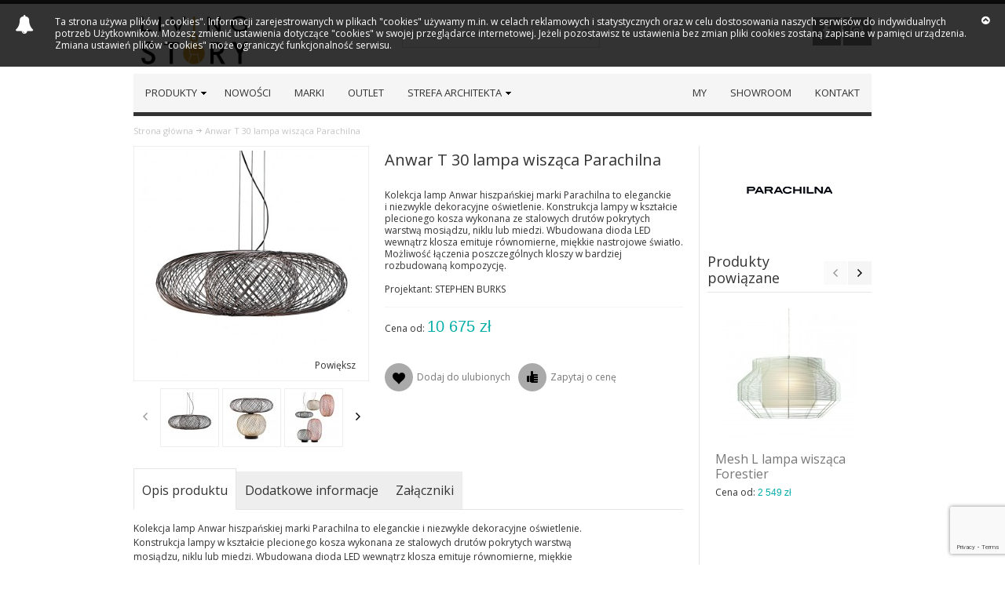

--- FILE ---
content_type: text/html; charset=UTF-8
request_url: https://livingstory.pl/anwar-t-30-lampa-wiszaca-parachilna.html
body_size: 17390
content:
<!DOCTYPE html PUBLIC "-//W3C//DTD XHTML 1.0 Strict//EN" "http://www.w3.org/TR/xhtml1/DTD/xhtml1-strict.dtd">
<html xmlns="http://www.w3.org/1999/xhtml" xml:lang="pl"
      lang="pl">
<head>
    
<!-- Google Tag Manager -->
<script>(function(w,d,s,l,i){w[l]=w[l]||[];w[l].push({'gtm.start':
new Date().getTime(),event:'gtm.js'});var f=d.getElementsByTagName(s)[0],
j=d.createElement(s),dl=l!='dataLayer'?'&l='+l:'';j.async=true;j.src=
'https://www.googletagmanager.com/gtm.js?id='+i+dl;f.parentNode.insertBefore(j,f);
})(window,document,'script','dataLayer','GTM-MJQJ9QMF');</script>
<!-- End Google Tag Manager -->

<meta http-equiv="Content-Type" content="text/html; charset=utf-8" />
<title>Anwar T 30 lampa wisząca Parachilna</title>
	<meta name="viewport" content="width=device-width, initial-scale=1, maximum-scale=1" />
<meta name="description" content="Kolekcja lamp Anwar hiszpańskiej marki Parachilna to eleganckie i niezwykle dekoracyjne oświetlenie. &lt;br /&gt;
Konstrukcja lampy w kształcie plecionego kosza wykonana ze stalowych drutów pokrytych warstwą &lt;br /&gt;
mosiądzu, niklu lub miedzi. Wbudowana dioda " />
<meta name="keywords" content="" />
<meta name="robots" content="INDEX,FOLLOW" />
<link rel="icon" href="https://livingstory.pl/skin/frontend/ultimo/engine/favicon.ico" type="image/x-icon" />
<link rel="shortcut icon" href="https://livingstory.pl/skin/frontend/ultimo/engine/favicon.ico" type="image/x-icon" />

<!--[if lt IE 7]>
<script type="text/javascript">
//<![CDATA[
    var BLANK_URL = 'https://livingstory.pl/js/blank.html';
    var BLANK_IMG = 'https://livingstory.pl/js/spacer.gif';
//]]>
</script>
<![endif]-->

<link rel="stylesheet" type="text/css" href="https://livingstory.pl/media/css_secure/4742910326ecb60b47e7fe6a8b120f31.css" />
<link rel="stylesheet" type="text/css" href="https://livingstory.pl/media/css_secure/c4f8f903eeca42d8351d9ff16acd6042.css" media="all" />
<link rel="stylesheet" type="text/css" href="https://livingstory.pl/media/css_secure/b4daf20391f3b8c4977cd98c269dd9a6.css" media="print" />
<script type="text/javascript" src="https://livingstory.pl/media/js/9e85d6d20a09ee870df47ad99744a6e8.js"></script>
<link rel="canonical" href="https://livingstory.pl/anwar-t-30-lampa-wiszaca-parachilna.html" />
<!--[if IE]>
<link rel="stylesheet" type="text/css" href="https://livingstory.pl/media/css_secure/31399066897b52e3b37064d9188a047d.css" media="all" />
<![endif]-->
<!--[if lt IE 7]>
<script type="text/javascript" src="https://livingstory.pl/media/js/b99c363289a4c63f2457bfc9f18824bf.js"></script>
<![endif]-->
<!--[if lte IE 7]>
<link rel="stylesheet" type="text/css" href="https://livingstory.pl/media/css_secure/903cf093d60ecc801404934599a55ca3.css" media="all" />
<![endif]-->
<!--[if lte IE 8]>
<link rel="stylesheet" type="text/css" href="https://livingstory.pl/media/css_secure/e1b14f9680ab332be3929356090ff22a.css" media="all" />
<![endif]-->
<script type="text/javascript">
//<![CDATA[

	var infortisTheme = {};
	infortisTheme.responsive = true;
	infortisTheme.maxBreak = 960;

//]]>
</script>
<script type="text/javascript">
//<![CDATA[
Mage.Cookies.path     = '/';
Mage.Cookies.domain   = '.livingstory.pl';
//]]>
</script>

<script type="text/javascript">
//<![CDATA[
optionalZipCountries = ["PL"];
//]]>
</script>
    <script>
        (function(i,s,o,g,r,a,m){i['GoogleAnalyticsObject']=r;i[r]=i[r]||function(){
            (i[r].q=i[r].q||[]).push(arguments)},i[r].l=1*new Date();a=s.createElement(o),
            m=s.getElementsByTagName(o)[0];a.async=1;a.src=g;m.parentNode.insertBefore(a,m)
        })(window,document,'script','https://www.google-analytics.com/analytics.js','ga');

        ga('create', 'UA-103789548-1', 'auto');
        ga('send', 'pageview');

    </script>
<style type="text/css">
					</style><script type="text/javascript">//<![CDATA[
        var Translator = new Translate({"This is a required field.":"To pole jest wymagane.","Please enter a valid email address. For example johndoe@domain.com.":"Prosz\u0119 poda\u0107 poprawny adres e-mail. Na przyk\u0142ad jan@kowalski.pl."});
        //]]></script><meta property="og:site_name" content="LIVING STORY" />
<meta property="og:title" content="Wyposażenie wnętrz i oryginalne meble | Living Story" />
<meta property="og:description" content="Jesteśmy salonem wyposażenia wnętrz z Trójmiasta, który prowadzi sprzedaż i doradztwo w zakresie nowoczesnych mebli oraz praktycznych dodatków. Zapraszamy!" />
<meta property="og:type" content="article" />
<meta property="og:url" content="https://livingstory.pl/" />
<meta property="og:image" content="https://livingstory.pl/skin/frontend/ultimo/engine/images/logo.jpg" />
<meta name="twitter:card" content="summary" />
<meta name="twitter:title" content="Wyposaz(enie wnętrz i oryginalne meble | Living Story" />
<meta name="twitter:url" content="https://livingstory.pl/" />
<meta name="twitter:description" content="Jesteśmy salonem wyposażenia wnętrz z Trójmiasta, który prowadzi sprzedaż i doradztwo w zakresie nowoczesnych mebli oraz praktycznych dodatków. Zapraszamy!" />
<meta name="twitter:image" content="https://livingstory.pl/skin/frontend/ultimo/engine/images/logo.jpg" />


<!-- Global site tag (gtag.js) - Google Analytics -->
<script async src="https://www.googletagmanager.com/gtag/js?id=UA-144763127-1"></script>
<script>
  window.dataLayer = window.dataLayer || [];
  function gtag(){dataLayer.push(arguments);}
  gtag('js', new Date());

  gtag('config', 'UA-144763127-1');
  gtag('config', 'G-GM21CMJKWS');
</script>
<meta name="google-site-verification" content="rchpJf5NE9n76NLqrNyUjAyqq7Qjojs80pHE1vOvh60" />



	<link href='//fonts.googleapis.com/css?family=Open+Sans&subset=latin,latin-ext' rel='stylesheet' type='text/css' />
    <script>
    if ('NodeList' in window) {
      if (!NodeList.prototype.each && NodeList.prototype.forEach) {
          NodeList.prototype.each = NodeList.prototype.forEach;
      }
    }   
    </script>
    <script src="https://www.google.com/recaptcha/api.js?render=6LeNsmAbAAAAAEi4HcVOAyfH8MY0Pxc2V3UX3L-j"></script>
</head>
<body class=" catalog-product-view catalog-product-view product-anwar-t-30-lampa-wiszaca-parachilna ">
<div id="root-wrapper">
    <div class="wrapper">
            <noscript>
        <div class="global-site-notice noscript">
            <div class="notice-inner">
                <p>
                    <strong>JavaScript seems to be disabled in your browser.</strong><br />
                    You must have JavaScript enabled in your browser to utilize the functionality of this website.                </p>
            </div>
        </div>
    </noscript>
        <div class="page">
            <div class="header-container" id="top">

    <div class="header container">
		<div class="grid-full">
        
			<div class="header-top clearer">
                                                <div class="item item-left hide-below-960">
                    <p class="welcome-msg"> </p>
                </div>
                
                                                                            </div>
                        
            <!-- end: header-top %%%%%%%%%%%%%%%%%%%%%%%%%%%%%%%%%%%%%%%%%%%%%%%%%%%%%%%%%%%%%%%%% -->
            
            <div class="header-main v-grid-container">
                <div class="logo-wrapper grid12-4 v-grid">
                                    <a href="https://livingstory.pl/" title="LivingStory" class="logo"><strong>LivingStory</strong><img src="https://livingstory.pl/skin/frontend/ultimo/engine/images/logo.jpg" alt="LivingStory" /></a>
                                </div>
                
			<!--<div class="grid12-8 v-grid">-->	<!-- TODO:remove test!!!!!!!!!!!!!! -->
            
                <div class="header-top-search-wrapper grid12-4 v-grid clearer">
                    <form id="search_mini_form" action="https://livingstory.pl/catalogsearch/result/" method="get">
    <div class="form-search">
        <label for="search">Search:</label>
        <input id="search" type="text" name="q" value="" class="input-text" maxlength="128" />
        <button type="submit" title="Szukaj" class="button"><span><span>Szukaj</span></span></button>
        <div id="search_autocomplete" class="search-autocomplete"></div>
        <script type="text/javascript">
        //<![CDATA[
            var searchForm = new Varien.searchForm('search_mini_form', 'search', 'Szukaj produktów...');
            searchForm.initAutocomplete('https://livingstory.pl/catalogsearch/ajax/suggest/', 'search_autocomplete');
        //]]>
        </script>
    </div>
</form>
                                    </div>
                
                <div class="user-menu clearer grid12-4 v-grid">
					
					                    <div class="after-mini-cart"></div>
                    
                    <div class="top-links show-separators">

						
                        <div class="kac-sm-panel social-links icon-wrapper-square">

	
	<a href="https://www.facebook.com/livingstoryshowroom/" title="Dołącz do nas na Facebook'u">
		<span class="icon icon-hover i-facebook-w"></span>
	</a>

	<a href="https://www.instagram.com/living_story_showroom/" title="Dołącz do nas na Instagramie" rel="nofollow">
		<span class="icon icon-hover i-instagram-w"></span>
	</a>



</div>                    </div> <!-- end: top-links -->
    
                </div> <!-- end: user-menu -->
                
			<!--</div>-->	<!-- TODO:remove test!!!!!!!!!!! -->
                
            </div> <!-- end: header-main -->
    
        </div> <!-- end: grid unit -->
    </div> <!-- end: header -->
    
	<div class="nav-container">
		<div class="nav container clearer show-bg">
			


	<div id="mobnav" class="grid-full">
    	<a id="mobnav-trigger" href="">
        	<span class="trigger-icon"><span class="line"></span><span class="line"></span><span class="line"></span></span>
	    	<span>Menu</span>
    	</a>
	</div>

	<ul class="accordion vertnav vertnav-top grid-full">
    
		    				<li class="level0 nav-1 level-top first parent">
<a href="https://livingstory.pl/produkty.html" class="level-top">
<span>Produkty</span>
</a>
<span class="opener">&nbsp;</span>

<ul class="level0">
<li class="level1 nav-1-1 first parent">
<a href="https://livingstory.pl/produkty/oswietlenie.html">
<span>Oświetlenie</span>
</a>
<span class="opener">&nbsp;</span>

<ul class="level1">
<li class="level2 nav-1-1-1 first">
<a href="https://livingstory.pl/produkty/oswietlenie/lampy-wiszace.html">
<span>lampy wiszące</span>
</a>
</li><li class="level2 nav-1-1-2">
<a href="https://livingstory.pl/produkty/oswietlenie/lampy-sufitowe-9.html">
<span>lampy sufitowe</span>
</a>
</li><li class="level2 nav-1-1-3">
<a href="https://livingstory.pl/produkty/oswietlenie/lampy-stolowe.html">
<span>lampy stołowe</span>
</a>
</li><li class="level2 nav-1-1-4">
<a href="https://livingstory.pl/produkty/oswietlenie/lampy-biurkowe-7.html">
<span>lampy biurkowe </span>
</a>
</li><li class="level2 nav-1-1-5">
<a href="https://livingstory.pl/produkty/oswietlenie/lampy-scienne.html">
<span>lampy ścienne</span>
</a>
</li><li class="level2 nav-1-1-6">
<a href="https://livingstory.pl/produkty/oswietlenie/lampy-podlogowe.html">
<span>lampy podłogowe</span>
</a>
</li><li class="level2 nav-1-1-7">
<a href="https://livingstory.pl/produkty/oswietlenie/lampy-wbudowane.html">
<span>lampy wbudowane</span>
</a>
</li><li class="level2 nav-1-1-8 last">
<a href="https://livingstory.pl/produkty/oswietlenie/zyrandole.html">
<span>żyrandole</span>
</a>
</li>
</ul>

</li><li class="level1 nav-1-2 parent">
<a href="https://livingstory.pl/produkty/krzesla.html">
<span>Krzesła</span>
</a>
<span class="opener">&nbsp;</span>

<ul class="level1">
<li class="level2 nav-1-2-9 first">
<a href="https://livingstory.pl/produkty/krzesla/krzesla-nowoczesne.html">
<span>krzesła nowoczesne</span>
</a>
</li><li class="level2 nav-1-2-10">
<a href="https://livingstory.pl/produkty/krzesla/krzesla-klasyczne.html">
<span>krzesła klasyczne</span>
</a>
</li><li class="level2 nav-1-2-11">
<a href="https://livingstory.pl/produkty/krzesla/krzesla-biurowe.html">
<span>krzesła biurowe</span>
</a>
</li><li class="level2 nav-1-2-12">
<a href="https://livingstory.pl/produkty/krzesla/hokery.html">
<span>hokery</span>
</a>
</li><li class="level2 nav-1-2-13">
<a href="https://livingstory.pl/produkty/krzesla/pufy.html">
<span>pufy</span>
</a>
</li><li class="level2 nav-1-2-14 last">
<a href="https://livingstory.pl/produkty/krzesla/stolki.html">
<span>stołki</span>
</a>
</li>
</ul>

</li><li class="level1 nav-1-3 parent">
<a href="https://livingstory.pl/produkty/fotele.html">
<span>Fotele</span>
</a>
<span class="opener">&nbsp;</span>

<ul class="level1">
<li class="level2 nav-1-3-15 first">
<a href="https://livingstory.pl/produkty/fotele/fotele-nowoczesne.html">
<span>fotele nowoczesne</span>
</a>
</li><li class="level2 nav-1-3-16">
<a href="https://livingstory.pl/produkty/fotele/fotele-klasyczne.html">
<span>fotele klasyczne</span>
</a>
</li><li class="level2 nav-1-3-17 last">
<a href="https://livingstory.pl/produkty/fotele/szezlongi.html">
<span>szezlongi</span>
</a>
</li>
</ul>

</li><li class="level1 nav-1-4 parent">
<a href="https://livingstory.pl/produkty/sofy.html">
<span>Sofy</span>
</a>
<span class="opener">&nbsp;</span>

<ul class="level1">
<li class="level2 nav-1-4-18 first">
<a href="https://livingstory.pl/produkty/sofy/sofy-nowoczesne.html">
<span>sofy nowoczesne</span>
</a>
</li><li class="level2 nav-1-4-19">
<a href="https://livingstory.pl/produkty/sofy/sofy-klasyczne.html">
<span>sofy klasyczne</span>
</a>
</li><li class="level2 nav-1-4-20">
<a href="https://livingstory.pl/produkty/sofy/sofy-z-funkcja-spania.html">
<span>sofy z funkcją spania</span>
</a>
</li><li class="level2 nav-1-4-21 last">
<a href="https://livingstory.pl/produkty/sofy/lawy.html">
<span>ławy</span>
</a>
</li>
</ul>

</li><li class="level1 nav-1-5 parent">
<a href="https://livingstory.pl/produkty/sto-93.html">
<span>Stoły</span>
</a>
<span class="opener">&nbsp;</span>

<ul class="level1">
<li class="level2 nav-1-5-22 first">
<a href="https://livingstory.pl/produkty/sto-93/stoly-prostokatne.html">
<span>stoły prostokątne </span>
</a>
</li><li class="level2 nav-1-5-23">
<a href="https://livingstory.pl/produkty/sto-93/stoly-kwadratowe.html">
<span>stoły kwadratowe</span>
</a>
</li><li class="level2 nav-1-5-24">
<a href="https://livingstory.pl/produkty/sto-93/stoly-owalne-okragle.html">
<span>stoły owalne|okrągłe</span>
</a>
</li><li class="level2 nav-1-5-25 last">
<a href="https://livingstory.pl/produkty/sto-93/stoly-rozkladane.html">
<span>stoły rozkładane</span>
</a>
</li>
</ul>

</li><li class="level1 nav-1-6 parent">
<a href="https://livingstory.pl/produkty/stoliki.html">
<span>Stoliki</span>
</a>
<span class="opener">&nbsp;</span>

<ul class="level1">
<li class="level2 nav-1-6-26 first">
<a href="https://livingstory.pl/produkty/stoliki/prostokatne-stoliki-kawowe.html">
<span>prostokątne stoliki kawowe</span>
</a>
</li><li class="level2 nav-1-6-27">
<a href="https://livingstory.pl/produkty/stoliki/stoly-kwadratowe.html">
<span>stoły kwadratowe</span>
</a>
</li><li class="level2 nav-1-6-28">
<a href="https://livingstory.pl/produkty/stoliki/stoly-owalne-okragle.html">
<span>stoły owalne|okrągłe</span>
</a>
</li><li class="level2 nav-1-6-29 last">
<a href="https://livingstory.pl/produkty/stoliki/pozostale.html">
<span>pozostałe</span>
</a>
</li>
</ul>

</li><li class="level1 nav-1-7 parent">
<a href="https://livingstory.pl/produkty/tapety.html">
<span>Tapety | Tynki </span>
</a>
<span class="opener">&nbsp;</span>

<ul class="level1">
<li class="level2 nav-1-7-30 first parent">
<a href="https://livingstory.pl/produkty/tapety/tapety-wall-deco.html">
<span>tapety Wall &amp; Deco</span>
</a>
<span class="opener">&nbsp;</span>

<ul class="level2">
<li class="level3 nav-1-7-30-1 first">
<a href="https://livingstory.pl/produkty/tapety/tapety-wall-deco/wzor-2023.html">
<span>wzór 2023</span>
</a>
</li><li class="level3 nav-1-7-30-2">
<a href="https://livingstory.pl/produkty/tapety/tapety-wall-deco/wzor-2022.html">
<span>wzór 2022</span>
</a>
</li><li class="level3 nav-1-7-30-3">
<a href="https://livingstory.pl/produkty/tapety/tapety-wall-deco/wzor-2021.html">
<span>wzór 2021</span>
</a>
</li><li class="level3 nav-1-7-30-4">
<a href="https://livingstory.pl/produkty/tapety/tapety-wall-deco/wzor-2020.html">
<span>wzór 2020</span>
</a>
</li><li class="level3 nav-1-7-30-5">
<a href="https://livingstory.pl/produkty/tapety/tapety-wall-deco/wzor-2019.html">
<span>wzór 2019</span>
</a>
</li><li class="level3 nav-1-7-30-6">
<a href="https://livingstory.pl/produkty/tapety/tapety-wall-deco/wzor-2018.html">
<span>wzór 2018</span>
</a>
</li><li class="level3 nav-1-7-30-7">
<a href="https://livingstory.pl/produkty/tapety/tapety-wall-deco/wzor-2017.html">
<span>wzór 2017</span>
</a>
</li><li class="level3 nav-1-7-30-8">
<a href="https://livingstory.pl/produkty/tapety/tapety-wall-deco/wzor-2016.html">
<span>wzór 2016</span>
</a>
</li><li class="level3 nav-1-7-30-9">
<a href="https://livingstory.pl/produkty/tapety/tapety-wall-deco/wzor-2015.html">
<span>wzór 2015</span>
</a>
</li><li class="level3 nav-1-7-30-10">
<a href="https://livingstory.pl/produkty/tapety/tapety-wall-deco/wzor-2014.html">
<span>wzór 2014</span>
</a>
</li><li class="level3 nav-1-7-30-11">
<a href="https://livingstory.pl/produkty/tapety/tapety-wall-deco/wzor-2013.html">
<span>wzór 2013</span>
</a>
</li><li class="level3 nav-1-7-30-12">
<a href="https://livingstory.pl/produkty/tapety/tapety-wall-deco/wzor-2012.html">
<span>wzór 2012</span>
</a>
</li><li class="level3 nav-1-7-30-13">
<a href="https://livingstory.pl/produkty/tapety/tapety-wall-deco/wzor-2011.html">
<span>wzór 2011</span>
</a>
</li><li class="level3 nav-1-7-30-14 last">
<a href="https://livingstory.pl/produkty/tapety/tapety-wall-deco/wzor-2010.html">
<span>wzór 2010</span>
</a>
</li>
</ul>

</li><li class="level2 nav-1-7-31">
<a href="https://livingstory.pl/produkty/tapety/tapety-cole-son.html">
<span>tapety Cole &amp; Son</span>
</a>
</li><li class="level2 nav-1-7-32">
<a href="https://livingstory.pl/produkty/tapety/tapety-arte.html">
<span>tapety ARTE</span>
</a>
</li><li class="level2 nav-1-7-33">
<a href="https://livingstory.pl/produkty/tapety/tapety-zoffany.html">
<span>Tapety Zoffany</span>
</a>
</li><li class="level2 nav-1-7-34">
<a href="https://livingstory.pl/produkty/tapety/tapety-romo.html">
<span>tapety Romo</span>
</a>
</li><li class="level2 nav-1-7-35">
<a href="https://livingstory.pl/produkty/tapety/tapety-ralph-lauren.html">
<span>Tapety Ralph Lauren</span>
</a>
</li><li class="level2 nav-1-7-36">
<a href="https://livingstory.pl/produkty/tapety/tapety-mind-the-gap.html">
<span>Tapety Mind The Gap</span>
</a>
</li><li class="level2 nav-1-7-37">
<a href="https://livingstory.pl/produkty/tapety/tapety-colefax-fowler.html">
<span>tapety Colefax</span>
</a>
</li><li class="level2 nav-1-7-38 last">
<a href="https://livingstory.pl/produkty/tapety/tynk.html">
<span>tynk dekoracyjny </span>
</a>
</li>
</ul>

</li><li class="level1 nav-1-8 parent">
<a href="https://livingstory.pl/produkty/dodatki.html">
<span>Dodatki</span>
</a>
<span class="opener">&nbsp;</span>

<ul class="level1">
<li class="level2 nav-1-8-39 first">
<a href="https://livingstory.pl/produkty/dodatki/klamki-uchwyty-formani.html">
<span>klamki|uchwyty Formani</span>
</a>
</li><li class="level2 nav-1-8-40">
<a href="https://livingstory.pl/produkty/dodatki/ceramika-szklo.html">
<span>ceramika|szkło</span>
</a>
</li><li class="level2 nav-1-8-41">
<a href="https://livingstory.pl/produkty/dodatki/akc-lazienkowe.html">
<span>akc. łazienkowe</span>
</a>
</li><li class="level2 nav-1-8-42">
<a href="https://livingstory.pl/produkty/dodatki/dywany-64.html">
<span>dywany</span>
</a>
</li><li class="level2 nav-1-8-43">
<a href="https://livingstory.pl/produkty/dodatki/zegary.html">
<span>zegary</span>
</a>
</li><li class="level2 nav-1-8-44">
<a href="https://livingstory.pl/produkty/dodatki/lustra.html">
<span>lustra</span>
</a>
</li><li class="level2 nav-1-8-45 last">
<a href="https://livingstory.pl/produkty/dodatki/pozostale.html">
<span>pozostałe</span>
</a>
</li>
</ul>

</li><li class="level1 nav-1-9 parent">
<a href="https://livingstory.pl/produkty/meble.html">
<span>Meble</span>
</a>
<span class="opener">&nbsp;</span>

<ul class="level1">
<li class="level2 nav-1-9-46 first">
<a href="https://livingstory.pl/produkty/meble/biurka-konsole-toaletki.html">
<span>biurka|konsole</span>
</a>
</li><li class="level2 nav-1-9-47">
<a href="https://livingstory.pl/produkty/meble/biblioteki-witryny.html">
<span>biblioteki|witryny</span>
</a>
</li><li class="level2 nav-1-9-48">
<a href="https://livingstory.pl/produkty/meble/komody-regaly.html">
<span>komody|regały</span>
</a>
</li><li class="level2 nav-1-9-49">
<a href="https://livingstory.pl/produkty/meble/szafki-polki.html">
<span>szafki|półki</span>
</a>
</li><li class="level2 nav-1-9-50 last">
<a href="https://livingstory.pl/produkty/meble/toaletki.html">
<span>toaletki</span>
</a>
</li>
</ul>

</li><li class="level1 nav-1-10 parent">
<a href="https://livingstory.pl/produkty/lozka.html">
<span>Łóżka</span>
</a>
<span class="opener">&nbsp;</span>

<ul class="level1">
<li class="level2 nav-1-10-51 first">
<a href="https://livingstory.pl/produkty/lozka/lozka-nowoczesne.html">
<span>łóżka nowoczesne</span>
</a>
</li><li class="level2 nav-1-10-52 last">
<a href="https://livingstory.pl/produkty/lozka/lozka-klasyczne.html">
<span>łóżka klasyczne</span>
</a>
</li>
</ul>

</li><li class="level1 nav-1-11 parent">
<a href="https://livingstory.pl/produkty/outdoor.html">
<span>Outdoor</span>
</a>
<span class="opener">&nbsp;</span>

<ul class="level1">
<li class="level2 nav-1-11-53 first">
<a href="https://livingstory.pl/produkty/outdoor/meble-zewnetrzne.html">
<span>meble zewnętrzne </span>
</a>
</li><li class="level2 nav-1-11-54">
<a href="https://livingstory.pl/produkty/outdoor/donice-wazony.html">
<span>donice|wazony</span>
</a>
</li><li class="level2 nav-1-11-55">
<a href="https://livingstory.pl/produkty/outdoor/oswietlenie-zewnetrzne.html">
<span>oświetlenie zewnętrzne </span>
</a>
</li><li class="level2 nav-1-11-56 last">
<a href="https://livingstory.pl/produkty/outdoor/pozostale.html">
<span>pozostałe</span>
</a>
</li>
</ul>

</li><li class="level1 nav-1-12 last parent">
<a href="https://livingstory.pl/produkty/okladziny-scienne.html">
<span>Okładziny ścienne</span>
</a>
<span class="opener">&nbsp;</span>

<ul class="level1">
<li class="level2 nav-1-12-57 first last">
<a href="https://livingstory.pl/produkty/okladziny-scienne/de-castelli-metale.html">
<span>De Castelli | metale </span>
</a>
</li>
</ul>

</li>
</ul>

</li><li class="level0 nav-2 level-top">
<a href="https://livingstory.pl/nowosci.html" class="level-top">
<span>NOWOŚCI</span>
</a>
</li><li class="level0 nav-3 level-top">
<a href="https://livingstory.pl/marki.html" class="level-top">
<span>Marki</span>
</a>
</li><li class="level0 nav-4 level-top last">
<a href="https://livingstory.pl/outlet.html" class="level-top">
<span>OUTLET</span>
</a>
</li>		        
				<!--
<ul>
-->
<li class="right not-mobile"><a href="https://livingstory.pl/aktualnosci" title="aktualnosci"> <span>aktualnosci</span> </a></li>
<li class="right not-mobile"><a href="https://livingstory.pl/strefa-projektanta" title="strefa-projektanta"> <span>strefa-projektanta</span> </a></li>
<li class="right not-mobile"><a href="https://livingstory.pl/realizacje" title="Realizacje"> <span>Realizacje</span> </a></li>
<li class="right not-mobile"><a href="https://livingstory.pl/inspiracje" title="Inspiracje"> <span>Inspiracje</span> </a></li>

<li class="nav-item right"><a href="https://livingstory.pl/contacts" title="Kontakt"> <span>Kontakt</span> </a></li>
<li class="nav-item right"><a href="https://livingstory.pl/showroom" title="Showroom"> <span>Showroom</span> </a></li>
<li class="nav-item right"><a href="https://livingstory.pl/livingstory" title="O nas"> <span>My</span> </a></li>
<!--
</ul>
-->
	</ul>



    <ul id="nav" class="grid-full wide">
    
                        
                            <li class="level0 nav-5 level-top first parent">
<a href="https://livingstory.pl/produkty.html" class="level-top">
<span>Produkty</span>
</a>
<div class="level0-wrapper dropdown-6col">
<div class="nav-block nav-block-center grid12-12 itemgrid itemgrid-6col">
<ul class="level0">
<li class="level1 nav-5-1 first parent item">
<div class="nav-block nav-block-level1-top std">
<p><img src="https://livingstory.pl/media/wysiwyg/1_1.jpg" alt="oświetlenie" /></p>
</div>
<a href="https://livingstory.pl/produkty/oswietlenie.html">
<span>Oświetlenie</span>
</a>

<ul class="level1">
<li class="level2 nav-5-1-1 first">
<a href="https://livingstory.pl/produkty/oswietlenie/lampy-wiszace.html">
<span>lampy wiszące</span>
</a>
</li><li class="level2 nav-5-1-2">
<a href="https://livingstory.pl/produkty/oswietlenie/lampy-sufitowe-9.html">
<span>lampy sufitowe</span>
</a>
</li><li class="level2 nav-5-1-3">
<a href="https://livingstory.pl/produkty/oswietlenie/lampy-stolowe.html">
<span>lampy stołowe</span>
</a>
</li><li class="level2 nav-5-1-4">
<a href="https://livingstory.pl/produkty/oswietlenie/lampy-biurkowe-7.html">
<span>lampy biurkowe </span>
</a>
</li><li class="level2 nav-5-1-5">
<a href="https://livingstory.pl/produkty/oswietlenie/lampy-scienne.html">
<span>lampy ścienne</span>
</a>
</li><li class="level2 nav-5-1-6">
<a href="https://livingstory.pl/produkty/oswietlenie/lampy-podlogowe.html">
<span>lampy podłogowe</span>
</a>
</li><li class="level2 nav-5-1-7">
<a href="https://livingstory.pl/produkty/oswietlenie/lampy-wbudowane.html">
<span>lampy wbudowane</span>
</a>
</li><li class="level2 nav-5-1-8 last">
<a href="https://livingstory.pl/produkty/oswietlenie/zyrandole.html">
<span>żyrandole</span>
</a>
</li>
</ul>

</li><li class="level1 nav-5-2 parent item">
<div class="nav-block nav-block-level1-top std">
<p><img src="https://livingstory.pl/media/wysiwyg/2_1.jpg" alt="krzesła" /></p>
</div>
<a href="https://livingstory.pl/produkty/krzesla.html">
<span>Krzesła</span>
</a>

<ul class="level1">
<li class="level2 nav-5-2-9 first">
<a href="https://livingstory.pl/produkty/krzesla/krzesla-nowoczesne.html">
<span>krzesła nowoczesne</span>
</a>
</li><li class="level2 nav-5-2-10">
<a href="https://livingstory.pl/produkty/krzesla/krzesla-klasyczne.html">
<span>krzesła klasyczne</span>
</a>
</li><li class="level2 nav-5-2-11">
<a href="https://livingstory.pl/produkty/krzesla/krzesla-biurowe.html">
<span>krzesła biurowe</span>
</a>
</li><li class="level2 nav-5-2-12">
<a href="https://livingstory.pl/produkty/krzesla/hokery.html">
<span>hokery</span>
</a>
</li><li class="level2 nav-5-2-13">
<a href="https://livingstory.pl/produkty/krzesla/pufy.html">
<span>pufy</span>
</a>
</li><li class="level2 nav-5-2-14 last">
<a href="https://livingstory.pl/produkty/krzesla/stolki.html">
<span>stołki</span>
</a>
</li>
</ul>

</li><li class="level1 nav-5-3 parent item">
<div class="nav-block nav-block-level1-top std">
<p><img src="https://livingstory.pl/media/wysiwyg/3_1.jpg" alt="fotele" /></p>
</div>
<a href="https://livingstory.pl/produkty/fotele.html">
<span>Fotele</span>
</a>

<ul class="level1">
<li class="level2 nav-5-3-15 first">
<a href="https://livingstory.pl/produkty/fotele/fotele-nowoczesne.html">
<span>fotele nowoczesne</span>
</a>
</li><li class="level2 nav-5-3-16">
<a href="https://livingstory.pl/produkty/fotele/fotele-klasyczne.html">
<span>fotele klasyczne</span>
</a>
</li><li class="level2 nav-5-3-17 last">
<a href="https://livingstory.pl/produkty/fotele/szezlongi.html">
<span>szezlongi</span>
</a>
</li>
</ul>

</li><li class="level1 nav-5-4 parent item">
<div class="nav-block nav-block-level1-top std">
<p><img src="https://livingstory.pl/media/wysiwyg/4_1.jpg" alt="sofy" /></p>
</div>
<a href="https://livingstory.pl/produkty/sofy.html">
<span>Sofy</span>
</a>

<ul class="level1">
<li class="level2 nav-5-4-18 first">
<a href="https://livingstory.pl/produkty/sofy/sofy-nowoczesne.html">
<span>sofy nowoczesne</span>
</a>
</li><li class="level2 nav-5-4-19">
<a href="https://livingstory.pl/produkty/sofy/sofy-klasyczne.html">
<span>sofy klasyczne</span>
</a>
</li><li class="level2 nav-5-4-20">
<a href="https://livingstory.pl/produkty/sofy/sofy-z-funkcja-spania.html">
<span>sofy z funkcją spania</span>
</a>
</li><li class="level2 nav-5-4-21 last">
<a href="https://livingstory.pl/produkty/sofy/lawy.html">
<span>ławy</span>
</a>
</li>
</ul>

</li><li class="level1 nav-5-5 parent item">
<div class="nav-block nav-block-level1-top std">
<p><img src="https://livingstory.pl/media/wysiwyg/5_1.jpg" alt="stoły" /></p>
</div>
<a href="https://livingstory.pl/produkty/sto-93.html">
<span>Stoły</span>
</a>

<ul class="level1">
<li class="level2 nav-5-5-22 first">
<a href="https://livingstory.pl/produkty/sto-93/stoly-prostokatne.html">
<span>stoły prostokątne </span>
</a>
</li><li class="level2 nav-5-5-23">
<a href="https://livingstory.pl/produkty/sto-93/stoly-kwadratowe.html">
<span>stoły kwadratowe</span>
</a>
</li><li class="level2 nav-5-5-24">
<a href="https://livingstory.pl/produkty/sto-93/stoly-owalne-okragle.html">
<span>stoły owalne|okrągłe</span>
</a>
</li><li class="level2 nav-5-5-25 last">
<a href="https://livingstory.pl/produkty/sto-93/stoly-rozkladane.html">
<span>stoły rozkładane</span>
</a>
</li>
</ul>

</li><li class="level1 nav-5-6 parent item">
<div class="nav-block nav-block-level1-top std">
<p><img src="https://livingstory.pl/media/wysiwyg/6_1.jpg" alt="stoliki" /></p>
</div>
<a href="https://livingstory.pl/produkty/stoliki.html">
<span>Stoliki</span>
</a>

<ul class="level1">
<li class="level2 nav-5-6-26 first">
<a href="https://livingstory.pl/produkty/stoliki/prostokatne-stoliki-kawowe.html">
<span>prostokątne stoliki kawowe</span>
</a>
</li><li class="level2 nav-5-6-27">
<a href="https://livingstory.pl/produkty/stoliki/stoly-kwadratowe.html">
<span>stoły kwadratowe</span>
</a>
</li><li class="level2 nav-5-6-28">
<a href="https://livingstory.pl/produkty/stoliki/stoly-owalne-okragle.html">
<span>stoły owalne|okrągłe</span>
</a>
</li><li class="level2 nav-5-6-29 last">
<a href="https://livingstory.pl/produkty/stoliki/pozostale.html">
<span>pozostałe</span>
</a>
</li>
</ul>

</li><li class="level1 nav-5-7 parent item">
<div class="nav-block nav-block-level1-top std">
<p><img src="https://livingstory.pl/media/wysiwyg/tapety.jpg" alt="tapety" /></p>
</div>
<a href="https://livingstory.pl/produkty/tapety.html">
<span>Tapety | Tynki </span>
</a>

<ul class="level1">
<li class="level2 nav-5-7-30 first parent">
<a href="https://livingstory.pl/produkty/tapety/tapety-wall-deco.html">
<span>tapety Wall &amp; Deco</span>
</a>

<ul class="level2">
<li class="level3 nav-5-7-30-1 first">
<a href="https://livingstory.pl/produkty/tapety/tapety-wall-deco/wzor-2023.html">
<span>wzór 2023</span>
</a>
</li><li class="level3 nav-5-7-30-2">
<a href="https://livingstory.pl/produkty/tapety/tapety-wall-deco/wzor-2022.html">
<span>wzór 2022</span>
</a>
</li><li class="level3 nav-5-7-30-3">
<a href="https://livingstory.pl/produkty/tapety/tapety-wall-deco/wzor-2021.html">
<span>wzór 2021</span>
</a>
</li><li class="level3 nav-5-7-30-4">
<a href="https://livingstory.pl/produkty/tapety/tapety-wall-deco/wzor-2020.html">
<span>wzór 2020</span>
</a>
</li><li class="level3 nav-5-7-30-5">
<a href="https://livingstory.pl/produkty/tapety/tapety-wall-deco/wzor-2019.html">
<span>wzór 2019</span>
</a>
</li><li class="level3 nav-5-7-30-6">
<a href="https://livingstory.pl/produkty/tapety/tapety-wall-deco/wzor-2018.html">
<span>wzór 2018</span>
</a>
</li><li class="level3 nav-5-7-30-7">
<a href="https://livingstory.pl/produkty/tapety/tapety-wall-deco/wzor-2017.html">
<span>wzór 2017</span>
</a>
</li><li class="level3 nav-5-7-30-8">
<a href="https://livingstory.pl/produkty/tapety/tapety-wall-deco/wzor-2016.html">
<span>wzór 2016</span>
</a>
</li><li class="level3 nav-5-7-30-9">
<a href="https://livingstory.pl/produkty/tapety/tapety-wall-deco/wzor-2015.html">
<span>wzór 2015</span>
</a>
</li><li class="level3 nav-5-7-30-10">
<a href="https://livingstory.pl/produkty/tapety/tapety-wall-deco/wzor-2014.html">
<span>wzór 2014</span>
</a>
</li><li class="level3 nav-5-7-30-11">
<a href="https://livingstory.pl/produkty/tapety/tapety-wall-deco/wzor-2013.html">
<span>wzór 2013</span>
</a>
</li><li class="level3 nav-5-7-30-12">
<a href="https://livingstory.pl/produkty/tapety/tapety-wall-deco/wzor-2012.html">
<span>wzór 2012</span>
</a>
</li><li class="level3 nav-5-7-30-13">
<a href="https://livingstory.pl/produkty/tapety/tapety-wall-deco/wzor-2011.html">
<span>wzór 2011</span>
</a>
</li><li class="level3 nav-5-7-30-14 last">
<a href="https://livingstory.pl/produkty/tapety/tapety-wall-deco/wzor-2010.html">
<span>wzór 2010</span>
</a>
</li>
</ul>

</li><li class="level2 nav-5-7-31">
<a href="https://livingstory.pl/produkty/tapety/tapety-cole-son.html">
<span>tapety Cole &amp; Son</span>
</a>
</li><li class="level2 nav-5-7-32">
<a href="https://livingstory.pl/produkty/tapety/tapety-arte.html">
<span>tapety ARTE</span>
</a>
</li><li class="level2 nav-5-7-33">
<a href="https://livingstory.pl/produkty/tapety/tapety-zoffany.html">
<span>Tapety Zoffany</span>
</a>
</li><li class="level2 nav-5-7-34">
<a href="https://livingstory.pl/produkty/tapety/tapety-romo.html">
<span>tapety Romo</span>
</a>
</li><li class="level2 nav-5-7-35">
<a href="https://livingstory.pl/produkty/tapety/tapety-ralph-lauren.html">
<span>Tapety Ralph Lauren</span>
</a>
</li><li class="level2 nav-5-7-36">
<a href="https://livingstory.pl/produkty/tapety/tapety-mind-the-gap.html">
<span>Tapety Mind The Gap</span>
</a>
</li><li class="level2 nav-5-7-37">
<a href="https://livingstory.pl/produkty/tapety/tapety-colefax-fowler.html">
<span>tapety Colefax</span>
</a>
</li><li class="level2 nav-5-7-38 last">
<a href="https://livingstory.pl/produkty/tapety/tynk.html">
<span>tynk dekoracyjny </span>
</a>
</li>
</ul>

</li><li class="level1 nav-5-8 parent item">
<div class="nav-block nav-block-level1-top std">
<p><img src="https://livingstory.pl/media/wysiwyg/10.jpg" alt="dodatki" /></p>
</div>
<a href="https://livingstory.pl/produkty/dodatki.html">
<span>Dodatki</span>
</a>

<ul class="level1">
<li class="level2 nav-5-8-39 first">
<a href="https://livingstory.pl/produkty/dodatki/klamki-uchwyty-formani.html">
<span>klamki|uchwyty Formani</span>
</a>
</li><li class="level2 nav-5-8-40">
<a href="https://livingstory.pl/produkty/dodatki/ceramika-szklo.html">
<span>ceramika|szkło</span>
</a>
</li><li class="level2 nav-5-8-41">
<a href="https://livingstory.pl/produkty/dodatki/akc-lazienkowe.html">
<span>akc. łazienkowe</span>
</a>
</li><li class="level2 nav-5-8-42">
<a href="https://livingstory.pl/produkty/dodatki/dywany-64.html">
<span>dywany</span>
</a>
</li><li class="level2 nav-5-8-43">
<a href="https://livingstory.pl/produkty/dodatki/zegary.html">
<span>zegary</span>
</a>
</li><li class="level2 nav-5-8-44">
<a href="https://livingstory.pl/produkty/dodatki/lustra.html">
<span>lustra</span>
</a>
</li><li class="level2 nav-5-8-45 last">
<a href="https://livingstory.pl/produkty/dodatki/pozostale.html">
<span>pozostałe</span>
</a>
</li>
</ul>

</li><li class="level1 nav-5-9 parent item">
<div class="nav-block nav-block-level1-top std">
<p><img src="https://livingstory.pl/media/wysiwyg/7_1.jpg" alt="meble" /></p>
</div>
<a href="https://livingstory.pl/produkty/meble.html">
<span>Meble</span>
</a>

<ul class="level1">
<li class="level2 nav-5-9-46 first">
<a href="https://livingstory.pl/produkty/meble/biurka-konsole-toaletki.html">
<span>biurka|konsole</span>
</a>
</li><li class="level2 nav-5-9-47">
<a href="https://livingstory.pl/produkty/meble/biblioteki-witryny.html">
<span>biblioteki|witryny</span>
</a>
</li><li class="level2 nav-5-9-48">
<a href="https://livingstory.pl/produkty/meble/komody-regaly.html">
<span>komody|regały</span>
</a>
</li><li class="level2 nav-5-9-49">
<a href="https://livingstory.pl/produkty/meble/szafki-polki.html">
<span>szafki|półki</span>
</a>
</li><li class="level2 nav-5-9-50 last">
<a href="https://livingstory.pl/produkty/meble/toaletki.html">
<span>toaletki</span>
</a>
</li>
</ul>

</li><li class="level1 nav-5-10 parent item">
<div class="nav-block nav-block-level1-top std">
<p><img src="https://livingstory.pl/media/wysiwyg/9.jpg" alt="łóżka" /></p>
</div>
<a href="https://livingstory.pl/produkty/lozka.html">
<span>Łóżka</span>
</a>

<ul class="level1">
<li class="level2 nav-5-10-51 first">
<a href="https://livingstory.pl/produkty/lozka/lozka-nowoczesne.html">
<span>łóżka nowoczesne</span>
</a>
</li><li class="level2 nav-5-10-52 last">
<a href="https://livingstory.pl/produkty/lozka/lozka-klasyczne.html">
<span>łóżka klasyczne</span>
</a>
</li>
</ul>

</li><li class="level1 nav-5-11 parent item">
<div class="nav-block nav-block-level1-top std">
<p><img src="https://livingstory.pl/media/wysiwyg/11.jpg" alt="outdoor" /></p>
</div>
<a href="https://livingstory.pl/produkty/outdoor.html">
<span>Outdoor</span>
</a>

<ul class="level1">
<li class="level2 nav-5-11-53 first">
<a href="https://livingstory.pl/produkty/outdoor/meble-zewnetrzne.html">
<span>meble zewnętrzne </span>
</a>
</li><li class="level2 nav-5-11-54">
<a href="https://livingstory.pl/produkty/outdoor/donice-wazony.html">
<span>donice|wazony</span>
</a>
</li><li class="level2 nav-5-11-55">
<a href="https://livingstory.pl/produkty/outdoor/oswietlenie-zewnetrzne.html">
<span>oświetlenie zewnętrzne </span>
</a>
</li><li class="level2 nav-5-11-56 last">
<a href="https://livingstory.pl/produkty/outdoor/pozostale.html">
<span>pozostałe</span>
</a>
</li>
</ul>

</li><li class="level1 nav-5-12 last parent item">
<a href="https://livingstory.pl/produkty/okladziny-scienne.html">
<span>Okładziny ścienne</span>
</a>

<ul class="level1">
<li class="level2 nav-5-12-57 first last">
<a href="https://livingstory.pl/produkty/okladziny-scienne/de-castelli-metale.html">
<span>De Castelli | metale </span>
</a>
</li>
</ul>

</li>
</ul>
</div>
</div>
</li><li class="level0 nav-6 level-top">
<a href="https://livingstory.pl/nowosci.html" class="level-top">
<span>NOWOŚCI</span>
</a>
</li><li class="level0 nav-7 level-top">
<a href="https://livingstory.pl/marki.html" class="level-top">
<span>Marki</span>
</a>
</li><li class="level0 nav-8 level-top last">
<a href="https://livingstory.pl/outlet.html" class="level-top">
<span>OUTLET</span>
</a>
</li>            
                            <li class="nav-custom-link level0 level-top parent">
                                <a class="level-top" href="#"><span>STREFA ARCHITEKTA</span></a>
                <div class="level0-wrapper">
                        <div class="header-nav-dropdown-wrapper clearer"><div class="grid12-3">
<h4 class="heading">Aktualności</h4>
<h2>Wall&amp;Deco nowa kolekcja WET SYSTEM 2018</h2>
<p>Wall&amp;Deco jako niekwestionowany lider wśr&oacute;d włoskich producent&oacute;w tapet, na tegorocznych targach Cersaie 2018 po raz kolejny zaprezentowali fascynujące wzory.&nbsp;<span>SYSTEM WET to rodzaj okładziny wykonany z wł&oacute;kna szklanego a opatentowany przez Wall&amp;Deco proces technologiczny tworzy szczelną powłokę ochronną zabezpieczającą przed wilgocią czy strumieniami wody.</span></p>
<h5><a href="https://livingstory.pl/aktualnosci/" style="color: red;">Więcej...</a></h5>
</div>
<div class="grid12-3"><a href="/inspiracje/" title="Inspiracje"><img alt="inspiracje" src="/media/wysiwyg/inspiracje_1.jpg" /></a><br />
<h4 class="heading">Inspiracje</h4>
<p>Wnętrza publiczne, wnętrza prywatne, architektura. Czyli wybrane produkty w gotowych realizacjach prezentowane przez naszych dostawc&oacute;w.</p>
<a class="level-top go" href="https://livingstory.pl/inspiracje/">Zobacz inspiracje</a></div>
<div class="grid12-3"><a href="/realizacje/" title="Realizacje"><img alt="realizacje" src="/media/wysiwyg/11IMG_0083_3a_1.jpg" /></a><br />
<h4 class="heading">Realizacje</h4>
<p>Zapraszamy do zapoznania się z naszym portfolio. Tutaj prezentować będziemy wycinki z wybranych projekt&oacute;w i realizacji dla naszych klient&oacute;w.</p>
<a class="level-top go" href="https://livingstory.pl/realizacje/">Zobacz realizacje</a></div>
<div class="grid12-3"><a href="/strefa-projektanta/" title="Strefa projektanta"><img alt="strefa projektanta" src="/media/wysiwyg/strefa_projektanta_0.jpg" /></a><br />
<h4 class="heading">Strefa projektanta</h4>
<p>Wsp&oacute;łpracujemy z architektami, projektantami wnętrz oraz firmami wykonawczymi, zapewniając doradztwo techniczne i dogodne warunki wsp&oacute;łpracy.</p>
<a class="level-top go" href="https://livingstory.pl/strefa-projektanta/">Przejdź do strefy</a></div></div>
                </div>
            </li>
                
                <!--
<ul>
-->
<li class="right not-mobile"><a href="https://livingstory.pl/aktualnosci" title="aktualnosci"> <span>aktualnosci</span> </a></li>
<li class="right not-mobile"><a href="https://livingstory.pl/strefa-projektanta" title="strefa-projektanta"> <span>strefa-projektanta</span> </a></li>
<li class="right not-mobile"><a href="https://livingstory.pl/realizacje" title="Realizacje"> <span>Realizacje</span> </a></li>
<li class="right not-mobile"><a href="https://livingstory.pl/inspiracje" title="Inspiracje"> <span>Inspiracje</span> </a></li>

<li class="nav-item right"><a href="https://livingstory.pl/contacts" title="Kontakt"> <span>Kontakt</span> </a></li>
<li class="nav-item right"><a href="https://livingstory.pl/showroom" title="Showroom"> <span>Showroom</span> </a></li>
<li class="nav-item right"><a href="https://livingstory.pl/livingstory" title="O nas"> <span>My</span> </a></li>
<!--
</ul>
-->        
    </ul>



	<script type="text/javascript">
	//<![CDATA[
		jQuery(function($) {

				
								var activateMobileMenu = function()
				{
					if ($(window).width() < 960)
					{
						$('#mobnav').show();
						$('.vertnav-top').addClass('mobile');
						$('#nav').addClass('mobile');
					}
					else
					{
						$('#nav').removeClass('mobile');
						$('.vertnav-top').removeClass('mobile');
						$('#mobnav').hide();
					}
				}
				activateMobileMenu();
				$(document).on("themeResize", activateMobileMenu);
	
			
						$('#mobnav-trigger').toggle(function() {
				$(this).addClass('active');
				$('.vertnav-top').addClass('show');
			}, function() {
				$(this).removeClass('active');
				$('.vertnav-top').removeClass('show');
			});
			
		});
	//]]>
	</script>



	<script type="text/javascript">
	//<![CDATA[
		jQuery(function($) {
			$("#nav > li").hover(function() {
				var el = $(this).find(".level0-wrapper");
				el.hide();
				el.css("left", "0");
				el.stop(true, true).delay(150).fadeIn(300, "easeOutCubic");
			}, function() {
				$(this).find(".level0-wrapper").stop(true, true).delay(300).fadeOut(300, "easeInCubic");
			});
		});
	//]]>
	</script>


		</div> <!-- end: nav -->
	</div> <!-- end: nav-container -->

</div> <!-- end: header-container -->
            <div class="main-container col1-layout">
                <div class="main container">
                    <div class="grid-full breadcrumbs">
    <ul>
                    <li class="home">
                            <a href="https://livingstory.pl/" title="Idź do strony głównej">Strona główna</a>
                                        <span>/ </span>
                        </li>
                    <li class="product">
                            <strong>Anwar T 30 lampa wisząca Parachilna</strong>
                                    </li>
            </ul>
</div>
                    <div class="preface grid-full in-col1"></div>
                    <div class="col-main grid-full in-col1">
                                                <script type="text/javascript">
    var optionsPrice = new Product.OptionsPrice([]);
</script>
<div id="messages_product_view"></div>
<div class="product-view nested-container">

    <form action="https://livingstory.pl/checkout/cart/add/uenc/aHR0cHM6Ly9saXZpbmdzdG9yeS5wbC9hbndhci10LTMwLWxhbXBhLXdpc3phY2EtcGFyYWNoaWxuYS5odG1sP19fX1NJRD1V/product/1166/form_key/6Ycnriu4b2oJ1kbF/" method="post" id="product_addtocart_form">
    
        <div class="no-display">
            <input type="hidden" name="product" value="1166" />
            <input type="hidden" name="related_product" id="related-products-field" value="" />
        </div>
        
    	
        <div class="product-img-column grid12-4">
            



<div class="img-box img-box-style1">

	    
    	        
        <p class="product-image zoom-inside">
        
            <a href="https://livingstory.pl/media/catalog/product/cache/1/image/650x650/9df78eab33525d08d6e5fb8d27136e95/a/n/anwar_t_30_lampa_wisz_ca_parachilna.jpg" class="cloud-zoom" id="zoom1" rel="position:'inside',showTitle:false,lensOpacity:0.5,smoothMove:3,zoomWidth:427,zoomHeight:275,adjustX:0,adjustY:0">
                <img src="https://livingstory.pl/media/catalog/product/cache/1/image/364x364/9df78eab33525d08d6e5fb8d27136e95/a/n/anwar_t_30_lampa_wisz_ca_parachilna.jpg" alt="ANWAR T 30 PARACHILNA" title="ANWAR T 30 PARACHILNA" />
            </a>
            
                                            <a id="zoom-btn" class="lightbox-group zoom-btn-small" href="https://livingstory.pl/media/catalog/product/cache/1/image/650x650/9df78eab33525d08d6e5fb8d27136e95/a/n/anwar_t_30_lampa_wisz_ca_parachilna.jpg" title="ANWAR T 30 PARACHILNA">Powiększ</a>
                    </p>
    
        



    
    
	    <div class="more-images itemslider itemslider-thumbnails gen-slider-arrows3  count-multi">
        <ul class="thumbnails slides">
        
                        
                                            <li>
                    <a href="https://livingstory.pl/media/catalog/product/cache/1/image/650x650/9df78eab33525d08d6e5fb8d27136e95/a/n/anwar_t_30_lampa_wisz_ca_parachilna.jpg" class="cloud-zoom-gallery lightbox-group" title="ANWAR T 30 PARACHILNA"
                        rel="useZoom:'zoom1', smallImage: 'https://livingstory.pl/media/catalog/product/cache/1/image/364x364/9df78eab33525d08d6e5fb8d27136e95/a/n/anwar_t_30_lampa_wisz_ca_parachilna.jpg'">
                        
                        <img src="https://livingstory.pl/media/catalog/product/cache/1/thumbnail/65x65/9df78eab33525d08d6e5fb8d27136e95/a/n/anwar_t_30_lampa_wisz_ca_parachilna.jpg" alt="ANWAR T 30 PARACHILNA"/>
                        
                    </a>
                </li>
                                            <li>
                    <a href="https://livingstory.pl/media/catalog/product/cache/1/image/650x650/9df78eab33525d08d6e5fb8d27136e95/a/n/anwar_combinations_lampa_pod_ogowa_parachilna_2.jpg" class="cloud-zoom-gallery lightbox-group" title="ANWAR T 30 PARACHILNA"
                        rel="useZoom:'zoom1', smallImage: 'https://livingstory.pl/media/catalog/product/cache/1/image/364x364/9df78eab33525d08d6e5fb8d27136e95/a/n/anwar_combinations_lampa_pod_ogowa_parachilna_2.jpg'">
                        
                        <img src="https://livingstory.pl/media/catalog/product/cache/1/thumbnail/65x65/9df78eab33525d08d6e5fb8d27136e95/a/n/anwar_combinations_lampa_pod_ogowa_parachilna_2.jpg" alt="ANWAR T 30 PARACHILNA"/>
                        
                    </a>
                </li>
                                            <li>
                    <a href="https://livingstory.pl/media/catalog/product/cache/1/image/650x650/9df78eab33525d08d6e5fb8d27136e95/a/n/anwar_p_45_lampa_pod_ogowa_parachilna_3_6.jpg" class="cloud-zoom-gallery lightbox-group" title="ANWAR T 30 PARACHILNA"
                        rel="useZoom:'zoom1', smallImage: 'https://livingstory.pl/media/catalog/product/cache/1/image/364x364/9df78eab33525d08d6e5fb8d27136e95/a/n/anwar_p_45_lampa_pod_ogowa_parachilna_3_6.jpg'">
                        
                        <img src="https://livingstory.pl/media/catalog/product/cache/1/thumbnail/65x65/9df78eab33525d08d6e5fb8d27136e95/a/n/anwar_p_45_lampa_pod_ogowa_parachilna_3_6.jpg" alt="ANWAR T 30 PARACHILNA"/>
                        
                    </a>
                </li>
                                            <li>
                    <a href="https://livingstory.pl/media/catalog/product/cache/1/image/650x650/9df78eab33525d08d6e5fb8d27136e95/a/n/anwar_p_45_lampa_pod_ogowa_parachilna_2_6.jpg" class="cloud-zoom-gallery lightbox-group" title="ANWAR T 30 PARACHILNA"
                        rel="useZoom:'zoom1', smallImage: 'https://livingstory.pl/media/catalog/product/cache/1/image/364x364/9df78eab33525d08d6e5fb8d27136e95/a/n/anwar_p_45_lampa_pod_ogowa_parachilna_2_6.jpg'">
                        
                        <img src="https://livingstory.pl/media/catalog/product/cache/1/thumbnail/65x65/9df78eab33525d08d6e5fb8d27136e95/a/n/anwar_p_45_lampa_pod_ogowa_parachilna_2_6.jpg" alt="ANWAR T 30 PARACHILNA"/>
                        
                    </a>
                </li>
                                            <li>
                    <a href="https://livingstory.pl/media/catalog/product/cache/1/image/650x650/9df78eab33525d08d6e5fb8d27136e95/a/n/anwar_t_45_lampa_wisz_ca_parachilna_1_1.jpg" class="cloud-zoom-gallery lightbox-group" title="ANWAR T 30 PARACHILNA"
                        rel="useZoom:'zoom1', smallImage: 'https://livingstory.pl/media/catalog/product/cache/1/image/364x364/9df78eab33525d08d6e5fb8d27136e95/a/n/anwar_t_45_lampa_wisz_ca_parachilna_1_1.jpg'">
                        
                        <img src="https://livingstory.pl/media/catalog/product/cache/1/thumbnail/65x65/9df78eab33525d08d6e5fb8d27136e95/a/n/anwar_t_45_lampa_wisz_ca_parachilna_1_1.jpg" alt="ANWAR T 30 PARACHILNA"/>
                        
                    </a>
                </li>
                                            <li>
                    <a href="https://livingstory.pl/media/catalog/product/cache/1/image/650x650/9df78eab33525d08d6e5fb8d27136e95/a/n/anwar_t_30_parachilna_living_story_view.jpg" class="cloud-zoom-gallery lightbox-group" title="ANWAR T 30 PARACHILNA"
                        rel="useZoom:'zoom1', smallImage: 'https://livingstory.pl/media/catalog/product/cache/1/image/364x364/9df78eab33525d08d6e5fb8d27136e95/a/n/anwar_t_30_parachilna_living_story_view.jpg'">
                        
                        <img src="https://livingstory.pl/media/catalog/product/cache/1/thumbnail/65x65/9df78eab33525d08d6e5fb8d27136e95/a/n/anwar_t_30_parachilna_living_story_view.jpg" alt="ANWAR T 30 PARACHILNA"/>
                        
                    </a>
                </li>
                                            <li>
                    <a href="https://livingstory.pl/media/catalog/product/cache/1/image/650x650/9df78eab33525d08d6e5fb8d27136e95/a/n/anwar_hanging_parachilna_living_story_view_2_1.jpg" class="cloud-zoom-gallery lightbox-group" title="ANWAR T 30 PARACHILNA"
                        rel="useZoom:'zoom1', smallImage: 'https://livingstory.pl/media/catalog/product/cache/1/image/364x364/9df78eab33525d08d6e5fb8d27136e95/a/n/anwar_hanging_parachilna_living_story_view_2_1.jpg'">
                        
                        <img src="https://livingstory.pl/media/catalog/product/cache/1/thumbnail/65x65/9df78eab33525d08d6e5fb8d27136e95/a/n/anwar_hanging_parachilna_living_story_view_2_1.jpg" alt="ANWAR T 30 PARACHILNA"/>
                        
                    </a>
                </li>
                                            <li>
                    <a href="https://livingstory.pl/media/catalog/product/cache/1/image/650x650/9df78eab33525d08d6e5fb8d27136e95/a/n/anwar_t_30_parachilna_living_story_2.jpg" class="cloud-zoom-gallery lightbox-group" title="ANWAR T 30 PARACHILNA"
                        rel="useZoom:'zoom1', smallImage: 'https://livingstory.pl/media/catalog/product/cache/1/image/364x364/9df78eab33525d08d6e5fb8d27136e95/a/n/anwar_t_30_parachilna_living_story_2.jpg'">
                        
                        <img src="https://livingstory.pl/media/catalog/product/cache/1/thumbnail/65x65/9df78eab33525d08d6e5fb8d27136e95/a/n/anwar_t_30_parachilna_living_story_2.jpg" alt="ANWAR T 30 PARACHILNA"/>
                        
                    </a>
                </li>
                    
                </ul>
    </div> <!-- end: more-images -->
    
</div> <!-- end: img-box -->



		<script type="text/javascript">
        jQuery(function($) {
            
            $(".lightbox-group").colorbox({
			                rel:		'lightbox-group',
			                opacity:	0.5,
                speed:		300,
                current:	'image {current} of {total}'
				, maxWidth:'95%', maxHeight:'95%'			});
			
						$(".cloud-zoom-gallery").first().removeClass("cboxElement");
						
			$(".cloud-zoom-gallery").click(function() {
				$("#zoom-btn").attr('href', $(this).attr('href'));
				$("#zoom-btn").attr('title', $(this).attr('title'));
			
									$(".cloud-zoom-gallery").each(function() {
						$(this).addClass("cboxElement");
					});
					$(this).removeClass("cboxElement");
								
			});
            
        });
    </script>

<script type="text/javascript">
//<![CDATA[

	jQuery(function($) {
		var t; $(window).resize(function() { clearTimeout(t); t = setTimeout(function() { $(".more-images .cloud-zoom-gallery").first().click(); }, 200); });
	});

	jQuery(function($) {
		$('.itemslider-thumbnails').flexslider({
			namespace: "",
			animation: "slide",
			easing: "easeInQuart",
			animationSpeed: 300,
			animationLoop: false,
			slideshow: false,
			
			pauseOnHover: true,
			controlNav: false,
			
			itemWidth: 79,
			move: 1
		});
		
	});
//]]>
</script>
                    </div>
        
        <div class="product-shop grid12-5">

            <div class="product-name">
                <h1>Anwar T 30 lampa wisząca Parachilna</h1>
            </div>
            
                        
                        
                            <div class="short-description">
                    <div class="std">Kolekcja lamp Anwar hiszpańskiej marki Parachilna to eleganckie i&nbsp;niezwykle dekoracyjne oświetlenie. Konstrukcja lampy w kształcie plecionego kosza wykonana ze stalowych drutów pokrytych warstwą mosiądzu, niklu lub miedzi. Wbudowana dioda LED wewnątrz klosza emituje równomierne, miękkie nastrojowe światło. Możliwość łączenia poszczególnych kloszy w bardziej rozbudowaną kompozycję.<br />
<br />
Projektant: STEPHEN BURKS</div>
                </div>
                        
                        
            <div class="product-type-data">

                
    <div class="price-box">
                                                                        <span class="regular-price" id="product-price-1166">
			Cena od:
				                        <span class="price">10 675 zł</span>                                                        </span>
                        
        </div>

</div>

            
                        
                            <div class="action-box clearer">
					<ul class="add-to-links addto-gaps-right">
    <li>
        <a class="feature feature-icon-hover first v-centered-content add-to-wishlist" href="#"
           title="Dodaj do ulubionych" data-id="1166">
			<span class="v-center">
				<span class="icon i-wishlist-bw icon-color-productview"></span>
			</span>
            <span class="v-center">Dodaj do ulubionych</span>
        </a>
    </li>
            <li>
            <a class="feature feature-icon-hover first v-centered-content engine-popup-askprice" href="#"
               title="Zapytaj o produkt" data-id="1166">
			<span class="v-center">
				<span class="icon i-recommend-bw icon-color-productview"></span>
			</span>
                <span class="v-center">Zapytaj o cenę</span>
            </a>
        </li>
            </ul>				</div>
                        
            
                        
            
        </div> <!-- end: product-shop -->
        
                    <div class="product-secondary-column grid12-3 custom-sidebar-right">
            	<div class="inner">

																<div class="margin-bottom">			    
		        
		<div class="box-brand">
							<a href="https://livingstory.pl/catalogsearch/result/?q=Parachilna" title="Sprawdź produkty marki Parachilna"><img src="https://livingstory.pl/media/wysiwyg/infortis/brands/parachilna.jpg" title="" alt="Parachilna" /></a>
					</div>

	</div>
                                        
                                        
                                        
                    						<div class="margin-top"><div class="block block-related block-related-slider">
    <h3 class="section-title padding-right">Produkty powiązane</h3>
    <div class="related-itemslider-wrapper itemslider-wrapper in-sidebar">
    
        <div class="nav-wrapper gen-slider-arrows1 gen-slider-arrows1-pos-top-right">
        </div>
            
        <div id="itemslider-related" class="itemslider itemslider-horizontal itemslider-responsive">
            <ul class="slides products-grid">
                                    <li class="item">
                        <a href="https://livingstory.pl/mesh-l-lampa-wiszaca-forestier.html" title="Mesh L lampa wisząca Forestier" class="product-image">
                        
                            <img src="https://livingstory.pl/media/catalog/product/cache/1/small_image/168x/040ec09b1e35df139433887a97daa66f/5/4/54_3.jpg" alt="Mesh L lampa wisząca Forestier" />
    
                        </a>
                        <h3 class="product-name"><a href="https://livingstory.pl/mesh-l-lampa-wiszaca-forestier.html" title="Mesh L lampa wisząca Forestier">Mesh L lampa wisząca Forestier</a></h3>
                        
                                                
                        

                
    <div class="price-box">
                                                                        <span class="regular-price" id="product-price-173-related">
			Cena od:
				                        <span class="price">2 549 zł</span>                                                        </span>
                        
        </div>

                        
                                            </li>
                                    <li class="item">
                        <a href="https://livingstory.pl/mesh-lampa-wiszaca-forestier.html" title="Mesh lampa wisząca Forestier" class="product-image">
                        
                            <img src="https://livingstory.pl/media/catalog/product/cache/1/small_image/168x/040ec09b1e35df139433887a97daa66f/5/5/55_6.jpg" alt="Mesh lampa wisząca Forestier" />
    
                        </a>
                        <h3 class="product-name"><a href="https://livingstory.pl/mesh-lampa-wiszaca-forestier.html" title="Mesh lampa wisząca Forestier">Mesh lampa wisząca Forestier</a></h3>
                        
                                                
                        

                
    <div class="price-box">
                                                                        <span class="regular-price" id="product-price-174-related">
			Cena od:
				                        <span class="price">1 631 zł</span>                                                        </span>
                        
        </div>

                        
                                            </li>
                                    <li class="item">
                        <a href="https://livingstory.pl/aballs-m-pe-lampa-stolowa-parachilna.html" title="Aballs M PE lampa stołowa Parachilna" class="product-image">
                        
                            <img src="https://livingstory.pl/media/catalog/product/cache/1/small_image/168x/040ec09b1e35df139433887a97daa66f/a/b/aballs_parachilna_living_story_4_.jpg" alt="Aballs M PE lampa stołowa Parachilna" />
    
                        </a>
                        <h3 class="product-name"><a href="https://livingstory.pl/aballs-m-pe-lampa-stolowa-parachilna.html" title="Aballs M PE lampa stołowa Parachilna">Aballs M PE lampa stołowa Parachilna</a></h3>
                        
                                                
                        

                
    <div class="price-box">
                                                                        <span class="regular-price" id="product-price-1131-related">
			Cena od:
				                        <span class="price">3 184 zł</span>                                                        </span>
                        
        </div>

                        
                                            </li>
                                    <li class="item">
                        <a href="https://livingstory.pl/chinoz-juyuan-lampa-stolowa-parachilna.html" title="Chinoz Jùyuàn lampa stołowa Parachilna" class="product-image">
                        
                            <img src="https://livingstory.pl/media/catalog/product/cache/1/small_image/168x/040ec09b1e35df139433887a97daa66f/c/h/chinoz_juyuan_parachilna_living_story_5_.jpg" alt="Chinoz Jùyuàn lampa stołowa Parachilna" />
    
                        </a>
                        <h3 class="product-name"><a href="https://livingstory.pl/chinoz-juyuan-lampa-stolowa-parachilna.html" title="Chinoz Jùyuàn lampa stołowa Parachilna">Chinoz Jùyuàn lampa stołowa Parachilna</a></h3>
                        
                                                
                        

                
    <div class="price-box">
                                                                        <span class="regular-price" id="product-price-1142-related">
			Cena od:
				                        <span class="price">10 875 zł</span>                                                        </span>
                        
        </div>

                        
                                            </li>
                                    <li class="item">
                        <a href="https://livingstory.pl/anwar-p-45-lampa-podlogowa-parachilna.html" title="Anwar P 45 lampa podłogowa Parachilna" class="product-image">
                        
                            <img src="https://livingstory.pl/media/catalog/product/cache/1/small_image/168x/040ec09b1e35df139433887a97daa66f/a/n/anwar_p_45_lampa_pod_ogowa_parachilna.jpg" alt="Anwar P 45 lampa podłogowa Parachilna" />
    
                        </a>
                        <h3 class="product-name"><a href="https://livingstory.pl/anwar-p-45-lampa-podlogowa-parachilna.html" title="Anwar P 45 lampa podłogowa Parachilna">Anwar P 45 lampa podłogowa Parachilna</a></h3>
                        
                                                
                        

                
    <div class="price-box">
                                                                        <span class="regular-price" id="product-price-1160-related">
			Cena od:
				                        <span class="price">10 675 zł</span>                                                        </span>
                        
        </div>

                        
                                            </li>
                                    <li class="item">
                        <a href="https://livingstory.pl/anwar-combinations-lampa-podlogowa-parachilna.html" title="Lampa podłogowa Anwar Combinations Parachilna" class="product-image">
                        
                            <img src="https://livingstory.pl/media/catalog/product/cache/1/small_image/168x/040ec09b1e35df139433887a97daa66f/a/n/anwar_combinations_lampa_pod_ogowa_parachilna.jpg" alt="Lampa podłogowa Anwar Combinations Parachilna" />
    
                        </a>
                        <h3 class="product-name"><a href="https://livingstory.pl/anwar-combinations-lampa-podlogowa-parachilna.html" title="Lampa podłogowa Anwar Combinations Parachilna">Lampa podłogowa Anwar Combinations Parachilna</a></h3>
                        
                                                
                        

                
    <div class="price-box">
                                                                        <span class="regular-price" id="product-price-1163-related">
			Cena od:
				                        <span class="price">23 490 zł</span>                                                        </span>
                        
        </div>

                        
                                            </li>
                                    <li class="item">
                        <a href="https://livingstory.pl/anwar-p-90-lampa-podlogowa-parachilna.html" title="Anwar P 90 lampa podłogowa Parachilna" class="product-image">
                        
                            <img src="https://livingstory.pl/media/catalog/product/cache/1/small_image/168x/040ec09b1e35df139433887a97daa66f/a/n/anwar_p_90_lampa_pod_ogowa_parachilna.jpg" alt="Anwar P 90 lampa podłogowa Parachilna" />
    
                        </a>
                        <h3 class="product-name"><a href="https://livingstory.pl/anwar-p-90-lampa-podlogowa-parachilna.html" title="Anwar P 90 lampa podłogowa Parachilna">Anwar P 90 lampa podłogowa Parachilna</a></h3>
                        
                                                
                        

                
    <div class="price-box">
                                                                        <span class="regular-price" id="product-price-1164-related">
			Cena od:
				                        <span class="price">13 350 zł</span>                                                        </span>
                        
        </div>

                        
                                            </li>
                                    <li class="item">
                        <a href="https://livingstory.pl/anwar-t-45-lampa-wiszaca-parachilna.html" title="Anwar T 45 lampa wisząca Parachilna" class="product-image">
                        
                            <img src="https://livingstory.pl/media/catalog/product/cache/1/small_image/168x/040ec09b1e35df139433887a97daa66f/a/n/anwar_t_45_lampa_wisz_ca_parachilna.jpg" alt="Anwar T 45 lampa wisząca Parachilna" />
    
                        </a>
                        <h3 class="product-name"><a href="https://livingstory.pl/anwar-t-45-lampa-wiszaca-parachilna.html" title="Anwar T 45 lampa wisząca Parachilna">Anwar T 45 lampa wisząca Parachilna</a></h3>
                        
                                                
                        

                
    <div class="price-box">
                                                                        <span class="regular-price" id="product-price-1167-related">
			Cena od:
				                        <span class="price">10 675 zł</span>                                                        </span>
                        
        </div>

                        
                                            </li>
                                    <li class="item">
                        <a href="https://livingstory.pl/anwar-t-90-lampa-wiszaca-parachilna.html" title="Anwar T 90 lampa wisząca Parachilna" class="product-image">
                        
                            <img src="https://livingstory.pl/media/catalog/product/cache/1/small_image/168x/040ec09b1e35df139433887a97daa66f/a/n/anwar_t_90_lampa_wisz_ca_parachilna.jpg" alt="Anwar T 90 lampa wisząca Parachilna" />
    
                        </a>
                        <h3 class="product-name"><a href="https://livingstory.pl/anwar-t-90-lampa-wiszaca-parachilna.html" title="Anwar T 90 lampa wisząca Parachilna">Anwar T 90 lampa wisząca Parachilna</a></h3>
                        
                                                
                        

                
    <div class="price-box">
                                                                        <span class="regular-price" id="product-price-1168-related">
			Cena od:
				                        <span class="price">13 350 zł</span>                                                        </span>
                        
        </div>

                        
                                            </li>
                                    <li class="item">
                        <a href="https://livingstory.pl/lampa-wiszaca-anwar-combinations-parachilna.html" title="Lampa wisząca Anwar Combinations Parachilna" class="product-image">
                        
                            <img src="https://livingstory.pl/media/catalog/product/cache/1/small_image/168x/040ec09b1e35df139433887a97daa66f/a/n/anwar_combinations_lampawisz_ca_parachilna_kopia.jpg" alt="Lampa wisząca Anwar Combinations Parachilna" />
    
                        </a>
                        <h3 class="product-name"><a href="https://livingstory.pl/lampa-wiszaca-anwar-combinations-parachilna.html" title="Lampa wisząca Anwar Combinations Parachilna">Lampa wisząca Anwar Combinations Parachilna</a></h3>
                        
                                                
                        

                
    <div class="price-box">
                                                                        <span class="regular-price" id="product-price-1169-related">
			Cena od:
				                        <span class="price">21 859 zł</span>                                                        </span>
                        
        </div>

                        
                                            </li>
                            </ul> <!-- end: slides -->
        </div> <!-- end: itemslider -->
    
    </div> <!-- end: related-itemslider-wrapper -->

	<script type="text/javascript">
    //<![CDATA[
        jQuery(function($) {
    
            $('.related-itemslider-wrapper .itemslider').flexslider({
                namespace: "",
                animation: "slide",
                easing: "easeInQuart",
                animationLoop: false,
                slideshow: false,
    
                                    animationSpeed: 400,
                                
                pauseOnHover: true,
                controlNav: false,
                controlsContainer: ".related-itemslider-wrapper .nav-wrapper",
                
                itemWidth: 188,
                                    minItems: 1,
                    maxItems: 1,
                    
                move: 0            })
            .data("breakpoints", [ [768, 1], [640, 3], [480, 2], [320, 1] ] );
            
        });
    //]]>
    </script>

	
</div> <!-- end: block --></div>
                                        
                    
				</div>
            </div> <!-- end: product-secondary-column -->
        
        
    </form>
    <script type="text/javascript">
    //<![CDATA[
        var productAddToCartForm = new VarienForm('product_addtocart_form');
        productAddToCartForm.submit = function(button, url) {
            if (this.validator.validate()) {
                var form = this.form;
                var oldUrl = form.action;

                if (url) {
                   form.action = url;
                }
                var e = null;
                try {
                    this.form.submit();
                } catch (e) {
                }
                this.form.action = oldUrl;
                if (e) {
                    throw e;
                }

                if (button && button != 'undefined') {
                    button.disabled = true;
                }
            }
        }.bind(productAddToCartForm);

        productAddToCartForm.submitLight = function(button, url){
            if(this.validator) {
                var nv = Validation.methods;
                delete Validation.methods['required-entry'];
                delete Validation.methods['validate-one-required'];
                delete Validation.methods['validate-one-required-by-name'];
                if (this.validator.validate()) {
                    if (url) {
                        this.form.action = url;
                    }
                    this.form.submit();
                }
                Object.extend(Validation.methods, nv);
            }
        }.bind(productAddToCartForm);
    //]]>
    </script>
    
	<div class="box-additional box-tabs grid12-9">
    	<div id="product-tabs" class="gen-tabs gen-tabs-style1">

		        <ul class="tabs clearer">
							                	<li id="tab-description"><a href="#">Opis produktu</a></li>
                            				                	<li id="tab-additional"><a href="#">Dodatkowe informacje</a></li>
                            				                	<li id="tab-attachments"><a href="#">Załączniki</a></li>
                            				            				                                </ul>
        <div class="tabs-panels"><h2 class="acctab" id="acctab-description">Opis produktu</h2><div class="panel">    <h2>Details</h2>
    <div class="std">
        Kolekcja lamp Anwar hiszpańskiej marki Parachilna to eleganckie i niezwykle dekoracyjne oświetlenie. <br />
Konstrukcja lampy w kształcie plecionego kosza wykonana ze stalowych drutów pokrytych warstwą <br />
mosiądzu, niklu lub miedzi. Wbudowana dioda LED wewnątrz klosza emituje równomierne, miękkie <br />
nastrojowe światło. Możliwość łączenia poszczególnych kloszy w bardziej rozbudowaną kompozycję.<br />
<br />
SPECYFIKACJA TECHNICZNA: <br />
<br />
Średnica klosza:  90 cm,<br />
Wysokość klosza: 30 cm,<br />
Średnica oprawy sufitowej:  17,5 cm,<br />
Całkowita wysokość lampy 530 cm,<br />
Długość przewodu: 500 cm,<br />
Źródło światła: 2 x LED ø 70 - 17 W - 2700 K  <br />
    </div>
</div><h2 class="acctab" id="acctab-additional">Dodatkowe informacje</h2><div class="panel">    <h2>Dodatkowe informacje</h2>
    <table class="data-table" id="product-attribute-specs-table">
        <col width="25%" />
        <col />
        <tbody>
                    <tr>
                <th class="label">Materiał</th>
                <td class="data">Galwanizowany stalowy pręt</td>
            </tr>
                    <tr>
                <th class="label">kolor</th>
                <td class="data">Srebrny</td>
            </tr>
                    <tr>
                <th class="label">Producent</th>
                <td class="data">Parachilna</td>
            </tr>
                    <tr>
                <th class="label">Inne</th>
                <td class="data">No</td>
            </tr>
                </tbody>
    </table>
    <script type="text/javascript">decorateTable('product-attribute-specs-table')</script>
</div><h2 class="acctab" id="acctab-attachments">Załączniki</h2><div class="panel">                        <h2><strong>Files Attached:</strong></h2>
                                                
                        <ul>
                            
                        <li><a href="https://livingstory.pl/media/mconnect_uploadfiles/a/n/anwar_t_30_parachilna_living_story_data_sheet.pdf" title="anwar_t_30_parachilna_living_story_data_sheet.pdf" target="_blank">ANWAR_T_30_PARACHILNA_LIVING_STORY_DATA_SHEET.PDF</a></li>
                        </ul><br />
                        </div></div>
        
	</div>
	<script type="text/javascript">
		jQuery(function($){var p=$(window).width()>=0x3C0;if($(window).width()>=0x3C0){$(".gen-tabs > .tabs").tabs(".tabs-panels .panel")}else{$(".gen-tabs").addClass("accor");$(".tabs-panels").tabs(".tabs-panels .panel",{tabs:'.acctab',effect:'slide'})}var t;$(window).resize(function(){clearTimeout(t);t=setTimeout(function(){if($(window).width()<0x3C0){if(p){var a=$(".tabs").data("tabs");var b=a.getIndex();a.destroy();$(".gen-tabs").addClass("accor");$(".tabs-panels").tabs(".tabs-panels .panel",{tabs:'.acctab',effect:'slide',initialIndex:b})}p=false}else{if(!p){var a=$(".tabs-panels").data("tabs");var b=a.getIndex();a.destroy();$(".gen-tabs").removeClass("accor");$(".gen-tabs > .tabs").tabs(".tabs-panels .panel",{initialIndex:b})}p=true}},500)})});
    </script>
				<script type="text/javascript">
		//<![CDATA[
			jQuery(function($){$("#goto-reviews, #goto-reviews-form").click(function(){if($("#product-tabs").hasClass("accor")){$("#product-tabs .tabs-panels").data("tabs").click($(".tabs-panels .acctab").index($("#acctab-tabreviews")))}else{$("#product-tabs .tabs").data("tabs").click($("#tab-tabreviews").index())}})});
		//]]>
		</script>
        
        		</div> <!-- end: box-tabs -->
    
    
    
             
        
</div> <!-- end: product-view -->

<script type="text/javascript">
    var lifetime = 3600;
    var expireAt = Mage.Cookies.expires;
    if (lifetime > 0) {
        expireAt = new Date();
        expireAt.setTime(expireAt.getTime() + lifetime * 1000);
    }
    Mage.Cookies.set('external_no_cache', 1, expireAt);
</script>
                    </div>
                    <div class="postscript grid-full in-col1"></div>
                </div>
            </div>
            
<div class="footer-container">

	<div class="footer-top-container section-container">
        <div class="footer-top footer container stretched">
            <div class="grid-full">
            
                <div class="section clearer show-separators">
                <p class="footer-copyright">© 2014-2024 <strong>Living Story, Aleja Zwycięstwa 235/2, 81-521 Gdynia</strong>
<br>Tel: <a href="tel:+48730832855">+48 730 832 855</a> | 
Email: <a href="mailto:info@livingstory.pl">info@livingstory.pl</a></p>
                	                                                                                    <div class="item item-left"><ul class="links">

    <li class="first">
         <a href="https://livingstory.pl/warunki-korzystania">Warunki korzystania</a>
    </li>

    
    <li class="last">
         <a href="https://livingstory.pl/cookie-informacja">Cookies</a>
    </li>

</ul></div>
					                    
                                                            
                </div> <!-- end: footer-top section -->
                
            </div> <!-- end: grid-full -->
        </div> <!-- end: footer-top -->
    </div>

	    
    
    <div class="footer-secondary-container section-container">
        <div class="footer-secondary footer container">
            <div class="grid-full">
            
                <div class="section clearer">
					                </div> <!-- end: footer-secondary section -->

            </div> <!-- end: grid-full -->
        </div> <!-- end: footer-secondary -->
    </div>
        <a href="#top" id="scroll-to-top">To top</a>

</div> <!-- end: footer-container -->

<!-- cookie-info-panel / Cookie Info -->

<div id="cookie-info-panel">

    <i class="fa fa-2x fa-bell"></i> 
    <p>Ta strona używa plików „cookies". Informacji zarejestrowanych w plikach "cookies" używamy m.in. w celach reklamowych i statystycznych oraz w celu dostosowania naszych serwisów do indywidualnych potrzeb Użytkowników. Możesz zmienić ustawienia dotyczące "cookies" w swojej przeglądarce internetowej. Jeżeli pozostawisz te ustawienia bez zmian pliki cookies zostaną zapisane w pamięci urządzenia. Zmiana ustawień plików "cookies" może ograniczyć funkcjonalność serwisu.</p>
    <a href="#"><i class="fa fa-chevron-circle-up"></i></a>
    
</div>

<!---->
<!--        <script type="text/javascript" src="/js/engine/popup.js"></script>-->
<!---->
<!--        -->            
<script type="text/javascript">
	//<![CDATA[

			function setGridItemsEqualHeight($)
	{
		var SPACING = 20;
		if ($(window).width() >= 480)
		{
			$('.category-products-grid').removeClass("auto-height");
			
			var gridItemMaxHeight = 0;
			$('.category-products-grid > .item').each(function() {
				$(this).css("height", "auto");
				
				////////////////////////////////////////////////////////////////
								////////////////////////////////////////////////////////////////
				
				gridItemMaxHeight = Math.max(gridItemMaxHeight, $(this).height());
			});
			
			//Apply max height
			$('.category-products-grid > .item').css("height", gridItemMaxHeight + "px");
		}
		else
		{
			$('.category-products-grid').addClass("auto-height");
			$('.category-products-grid > .item').css("height", "auto");
			$('.category-products-grid > .item').css("padding-bottom", "20px");
		}
	}
		
	
	
	jQuery(function($) {

				$('.collapsible').each(function(index){
			$(this).prepend('<span class="opener">&nbsp;</span>');
			if ($(this).hasClass('active'))
			{
				$(this).children('.block-content').css('display', 'block');
			}
			else
			{
				$(this).children('.block-content').css('display', 'none');
			}			
		});
				$('.collapsible .opener').click(function() {
			
			var parent = $(this).parent();
			if (parent.hasClass('active'))
			{
				$(this).siblings('.block-content').stop(true).slideUp(300, "easeOutCubic");
				parent.removeClass('active');
			}
			else
			{
				$(this).siblings('.block-content').stop(true).slideDown(300, "easeOutCubic");
				parent.addClass('active');
			}
			
		});
		
		
				var ddOpenTimeout;
		var dMenuPosTimeout;
		$(".clickable-dropdown > .dropdown-toggle").click(function() {
			$(this).parent().addClass('open');
			$(this).parent().trigger('mouseenter');
		});
		$(".dropdown").hover(function() {
			
			var DELAY = 300;
			var ddToggle = $(this).children('.dropdown-toggle');
			var ddMenu = $(this).children('.dropdown-menu');
			var ddWrapper = ddMenu.parent(); 			
						ddMenu.css("left", "");
			ddMenu.css("right", "");
			
						if ($(this).hasClass('clickable-dropdown'))
			{
								if ($(this).hasClass('open'))
				{
					$(this).children('.dropdown-menu').stop(true, true).delay(DELAY).fadeIn(300, "easeOutCubic");
				}
			}
			else
			{
								clearTimeout(ddOpenTimeout);
				ddOpenTimeout = setTimeout(function() {
					
					ddWrapper.addClass('open');
					
				}, DELAY);
				
				//$(this).addClass('open');
				$(this).children('.dropdown-menu').stop(true, true).delay(DELAY).fadeIn(300, "easeOutCubic");
			}
			
						clearTimeout(dMenuPosTimeout);
			dMenuPosTimeout = setTimeout(function() {

				if (ddMenu.offset().left < 0)
				{
					var space = ddWrapper.offset().left; 					ddMenu.css("left", (-1)*space);
					ddMenu.css("right", "auto");
				}
			
			}, DELAY);
			
		}, function() {
			var ddMenu = $(this).children('.dropdown-menu');
			clearTimeout(ddOpenTimeout); 			ddMenu.stop(true, true).delay(150).fadeOut(300, "easeInCubic");
			if (ddMenu.is(":hidden"))
			{
				ddMenu.hide();
			}
			$(this).removeClass('open');
		});
		
		
		
							$(".main").addClass("show-bg");
				
		
		
				var windowScroll_t;
		$(window).scroll(function(){
			
			clearTimeout(windowScroll_t);
			windowScroll_t = setTimeout(function() {
										
				if ($(this).scrollTop() > 100)
				{
					$('#scroll-to-top').fadeIn();
				}
				else
				{
					$('#scroll-to-top').fadeOut();
				}
			
			}, 500);
			
		});
		
		$('#scroll-to-top').click(function(){
			$("html, body").animate({scrollTop: 0}, 600, "easeOutCubic");
			return false;
		});
		
		
		
						
			var startHeight;
			var bpad;
			$('.category-products-grid > .item').hover(function() {

				startHeight = $(this).height();
				$(this).css("height", "auto"); //Release height
				$(this).find(".display-onhover").fadeIn(400, "easeInCubic"); //Show elements visible on hover
				var h2 = $(this).height();
				
								////////////////////////////////////////////////////////////////
				var addtocartHeight = 0;
				var addtolinksHeight = 0;
				
								
								
									var diff = 0;
					if (h2 < startHeight)
					{
						$(this).height(startHeight);
					}
					else
					{
						$(this).height(h2);
						diff = h2 - startHeight;
					}
								////////////////////////////////////////////////////////////////

				$(this).css("margin-bottom", "-" + diff + "px"); 				
			}, function() {
				
				//Clean up
				$(this).find(".display-onhover").hide();
				$(this).css("margin-bottom", "");

													$(this).height(startHeight);
								
			});
		
		


				//Window size variables
		var winWidth = $(window).width();
		var winHeight = $(window).height();
		var windowResize_t;
		$(window).resize(function() {

						var winNewWidth = $(window).width();
			var winNewHeight = $(window).height();
			if (winWidth != winNewWidth || winHeight != winNewHeight)
			{

				clearTimeout(windowResize_t);
				windowResize_t = setTimeout(function() {
		
										$(document).trigger("themeResize");

																setGridItemsEqualHeight($);
									
										$('.itemslider').each(function(index) {
						var flex = $(this).data('flexslider');
						if (flex != null)
						{
							flex.flexAnimate(0);
							flex.resize();
						}
					});
					
										var slideshow = $('.the-slideshow').data('flexslider');
					if (slideshow != null)
					{
						slideshow.resize();
					}
				
				}, 200); //TODO: choose default value

			} //end: if
			//Update window size variables
			winWidth = winNewWidth;
			winHeight = winNewHeight;

		}); //end: on resize
		
		

	}); /* end: jQuery(){...} */
	
	
	
	jQuery(window).load(function(){
		
							setGridItemsEqualHeight(jQuery);
		
	}); /* end: jQuery(window).load(){...} */

	//]]>
</script>
<script type="text/javascript">
//<![CDATA[

jQuery(function($) {

var islider={config:{elements:".itemslider-responsive",columnCount:5,maxBreakpoint:960,breakpoints:[[1680,3],[1440,2],[1360,1],[1280,1],[960,0],[768,-1],[640,-2],[480,-3],[320,-5]]},init:function(a){$.extend(islider.config,a)},onResize_recalculateAllSliders:function(){return islider.recalculateAllSliders(),!1},recalculateAllSliders:function(){$(islider.config.elements).each(function(){null!=$(this).data("flexslider")&&islider.recalcElement($(this))})},recalcElement:function(a){var b,c=a.data("breakpoints");if(c)b=islider.getMaxItems_CustomBreakpoints(c);else{var d=a.data("showItems");void 0===d&&(d=islider.config.columnCount),b=islider.getMaxItems(d)}a.data("flexslider").setOpts({minItems:b,maxItems:b})},getMaxItems_CustomBreakpoints:function(a){if(infortisTheme.viewportW)var b=infortisTheme.viewportW;else var b=$(window).width();var c=islider.config.maxBreakpoint;"undefined"!=typeof infortisTheme&&infortisTheme.maxBreak&&(c=infortisTheme.maxBreak);for(var d,e=0;a.length>e;e++){var f=parseInt(a[e][0],10),g=parseInt(a[e][1],10);if(d=g,c>=f&&b>=f)return d}return d},getMaxItems:function(a){var b=islider.config.breakpoints;if(infortisTheme.viewportW)var c=infortisTheme.viewportW;else var c=$(window).width();var d=islider.config.maxBreakpoint;"undefined"!=typeof infortisTheme&&infortisTheme.maxBreak&&(d=infortisTheme.maxBreak);for(var e,f=0;b.length>f;f++){var g=parseInt(b[f][0],10),h=parseInt(b[f][1],10);if(e=a+h,0>=e&&(e=1),d>=g&&c>=g)return e}return e}};
	
	if (typeof infortisTheme !== 'undefined' && infortisTheme.responsive)
	{
		islider.init( {elements: '.itemslider-responsive'} );
		islider.recalculateAllSliders();
		$(document).on("themeResize", islider.onResize_recalculateAllSliders );
	}

});

//]]>
</script>        </div>
    </div>
</div> <!-- end: root-wrapper -->
<span itemscope itemtype="http://schema.org/LocalBusiness">
<link itemprop="sameAs" href="https://www.facebook.com/livingstoryshowroom/">
<link itemprop="sameAs" href="https://www.instagram.com/livingstory.pl/">
    <meta itemprop="name" content="LIVING STORY"/>
    <meta itemprop="image" content="https://livingstory.pl/skin/frontend/ultimo/engine/images/logo.jpg"/>
    <span itemprop="address" itemscope itemtype="http://schema.org/PostalAddress">
		 <meta itemprop="streetAddress" content="Aleja Zwycięstwa 235/2"/>
		 <meta itemprop="addressLocality" content="Gdynia"/>
		 <meta itemprop="postalCode" content="81-521"/>
    </span>
    <span itemprop="location" itemscope itemtype="http://schema.org/Place">
        <meta itemprop="logo" content="https://livingstory.pl/skin/frontend/ultimo/engine/images/logo.jpg" />
        <link itemprop="url" href="https://livingstory.pl">
		<link itemprop="hasMap" href="https://goo.gl/maps/oNHwG8GbCex4wu5J6">
        <span itemprop="geo" itemscope itemtype="http://schema.org/GeoCoordinates">
			 <meta itemprop="latitude" content="54.481279" />
			 <meta itemprop="longitude" content="18.551806" />
        </span>        
    </span>
<meta itemprop="telephone" content="+48730832855"/>
</span>

<div class="engine-popup-wrapper">
    <div id="Send" class="engine-popup">
        <form method="post" id="FormSend" action="https://livingstory.pl/anwar-t-30-lampa-wiszaca-parachilna.html">
            <input type="hidden" id="form-verify" name="form-verify" value="2" />
            <input type="hidden" id="product-info" name="product-info" value="" />
            <div class="popup-header">
                <h2>Zapytaj o cenę</h2>
            </div>
            <div class="popup-body">
                <ul>
                    <li>
                        <label for="inp_name">Imię i nazwisko*:</label>
                        <input type="text" id="inp_name" name="inp_name" class="standard-input"
                               placeholder="Podaj imię i nazwisko lub nazwę  firmy" required/>
                    </li>
                    <li>
                        <label for="inp_company">Miasto:</label>
                        <input type="text" id="inp_city" name="inp_city" class="standard-input"
                               placeholder="Podaj miasto do którego dostarczamy produkt"/>
                    </li>
                    <? /*
                    <li>
                        <label for="inp_phone">Numer telefonu*:</label>
                        <input type="text" id="inp_phone" name="phone" class="standard-input"
                               placeholder="Podaj swój nr telefonu" required/>
                    </li>
                    */ ?>
                    <li>
                        <label for="inp_email">Adres email*:</label>
                        <input type="email" id="inp_email" name="inp_email" class="standard-input"
                               placeholder="Podaj swój adres email" required/>
                    </li>
                    <li>
                        <label for="inp_content">Uwagi:</label>
                        <textarea name="inp_content" id="inp_content" class="standard-input" rows="7" style="min-height:100px;"
                                  placeholder="Uwagi dotyczące rozmiaru, rodzaju wykończenia oraz koloru"></textarea>
                    </li>
                    <li><p><br/>W przypadku braku szczegółów dotyczących wykończenia prześlemy widełki cenowe dla danego rozmiaru
                        <br/><br/>(*) pole wymagane
                        </p></li>
                </ul>
            </div>
            <div class="popup-footer">
                <button class="standard-button" id="send-btn-popup-price">Wyślij</button>
                <button class="standard-button popup-button-cancel" type="button">Anuluj</button>
            </div>
        </form>
    </div>
    <script>
          
          function onClick(e) {
            e.preventDefault();
            grecaptcha.ready(function() {
              grecaptcha.execute('6LeNsmAbAAAAAEi4HcVOAyfH8MY0Pxc2V3UX3L-j', {action: 'submit'}).then(function(token) {
                  var tokenEl = document.createElement('input');
                  tokenEl.setAttribute('name', 'gtoken');
                  tokenEl.value = token;
                  document.getElementById("FormSend").append(tokenEl);
                  document.getElementById("FormSend").submit();
              });
            });
          }
          
          document.getElementById('send-btn-popup-price').addEventListener('click', onClick);
          
          
          function getParameterByName(name, url = window.location.href) {
              name = name.replace(/[\[\]]/g, '\\$&');
              var regex = new RegExp('[?&]' + name + '(=([^&#]*)|&|#|$)'),
                  results = regex.exec(url);
              if (!results) return null;
              if (!results[2]) return '';
              return decodeURIComponent(results[2].replace(/\+/g, ' '));
          }
          
          if (getParameterByName('act') === 'sent') {

            document.querySelector('.preface').innerHTML = '<div class="notice-msg" style="">Dziękujemy za kontakt. Kopia Twojego zapytania wysłana została na podany przez Ciebie adres e-mail. Dla pewności zajrzyj czy przypadkiem nie trafił do folderu SPAM Twojej skrzynki pocztowej.<i class="fa fa-times-circle"></i></div>';
            document.querySelector('.preface i').addEventListener('click', function() {document.querySelector('.preface div').remove();});
            setTimeout(function() {
              document.querySelector('.preface div').remove();
            }, 3500);
          }
          
  </script>
</div>
</body>
</html>


--- FILE ---
content_type: text/html; charset=utf-8
request_url: https://www.google.com/recaptcha/api2/anchor?ar=1&k=6LeNsmAbAAAAAEi4HcVOAyfH8MY0Pxc2V3UX3L-j&co=aHR0cHM6Ly9saXZpbmdzdG9yeS5wbDo0NDM.&hl=en&v=PoyoqOPhxBO7pBk68S4YbpHZ&size=invisible&anchor-ms=20000&execute-ms=30000&cb=i43pjgpl6lyk
body_size: 48739
content:
<!DOCTYPE HTML><html dir="ltr" lang="en"><head><meta http-equiv="Content-Type" content="text/html; charset=UTF-8">
<meta http-equiv="X-UA-Compatible" content="IE=edge">
<title>reCAPTCHA</title>
<style type="text/css">
/* cyrillic-ext */
@font-face {
  font-family: 'Roboto';
  font-style: normal;
  font-weight: 400;
  font-stretch: 100%;
  src: url(//fonts.gstatic.com/s/roboto/v48/KFO7CnqEu92Fr1ME7kSn66aGLdTylUAMa3GUBHMdazTgWw.woff2) format('woff2');
  unicode-range: U+0460-052F, U+1C80-1C8A, U+20B4, U+2DE0-2DFF, U+A640-A69F, U+FE2E-FE2F;
}
/* cyrillic */
@font-face {
  font-family: 'Roboto';
  font-style: normal;
  font-weight: 400;
  font-stretch: 100%;
  src: url(//fonts.gstatic.com/s/roboto/v48/KFO7CnqEu92Fr1ME7kSn66aGLdTylUAMa3iUBHMdazTgWw.woff2) format('woff2');
  unicode-range: U+0301, U+0400-045F, U+0490-0491, U+04B0-04B1, U+2116;
}
/* greek-ext */
@font-face {
  font-family: 'Roboto';
  font-style: normal;
  font-weight: 400;
  font-stretch: 100%;
  src: url(//fonts.gstatic.com/s/roboto/v48/KFO7CnqEu92Fr1ME7kSn66aGLdTylUAMa3CUBHMdazTgWw.woff2) format('woff2');
  unicode-range: U+1F00-1FFF;
}
/* greek */
@font-face {
  font-family: 'Roboto';
  font-style: normal;
  font-weight: 400;
  font-stretch: 100%;
  src: url(//fonts.gstatic.com/s/roboto/v48/KFO7CnqEu92Fr1ME7kSn66aGLdTylUAMa3-UBHMdazTgWw.woff2) format('woff2');
  unicode-range: U+0370-0377, U+037A-037F, U+0384-038A, U+038C, U+038E-03A1, U+03A3-03FF;
}
/* math */
@font-face {
  font-family: 'Roboto';
  font-style: normal;
  font-weight: 400;
  font-stretch: 100%;
  src: url(//fonts.gstatic.com/s/roboto/v48/KFO7CnqEu92Fr1ME7kSn66aGLdTylUAMawCUBHMdazTgWw.woff2) format('woff2');
  unicode-range: U+0302-0303, U+0305, U+0307-0308, U+0310, U+0312, U+0315, U+031A, U+0326-0327, U+032C, U+032F-0330, U+0332-0333, U+0338, U+033A, U+0346, U+034D, U+0391-03A1, U+03A3-03A9, U+03B1-03C9, U+03D1, U+03D5-03D6, U+03F0-03F1, U+03F4-03F5, U+2016-2017, U+2034-2038, U+203C, U+2040, U+2043, U+2047, U+2050, U+2057, U+205F, U+2070-2071, U+2074-208E, U+2090-209C, U+20D0-20DC, U+20E1, U+20E5-20EF, U+2100-2112, U+2114-2115, U+2117-2121, U+2123-214F, U+2190, U+2192, U+2194-21AE, U+21B0-21E5, U+21F1-21F2, U+21F4-2211, U+2213-2214, U+2216-22FF, U+2308-230B, U+2310, U+2319, U+231C-2321, U+2336-237A, U+237C, U+2395, U+239B-23B7, U+23D0, U+23DC-23E1, U+2474-2475, U+25AF, U+25B3, U+25B7, U+25BD, U+25C1, U+25CA, U+25CC, U+25FB, U+266D-266F, U+27C0-27FF, U+2900-2AFF, U+2B0E-2B11, U+2B30-2B4C, U+2BFE, U+3030, U+FF5B, U+FF5D, U+1D400-1D7FF, U+1EE00-1EEFF;
}
/* symbols */
@font-face {
  font-family: 'Roboto';
  font-style: normal;
  font-weight: 400;
  font-stretch: 100%;
  src: url(//fonts.gstatic.com/s/roboto/v48/KFO7CnqEu92Fr1ME7kSn66aGLdTylUAMaxKUBHMdazTgWw.woff2) format('woff2');
  unicode-range: U+0001-000C, U+000E-001F, U+007F-009F, U+20DD-20E0, U+20E2-20E4, U+2150-218F, U+2190, U+2192, U+2194-2199, U+21AF, U+21E6-21F0, U+21F3, U+2218-2219, U+2299, U+22C4-22C6, U+2300-243F, U+2440-244A, U+2460-24FF, U+25A0-27BF, U+2800-28FF, U+2921-2922, U+2981, U+29BF, U+29EB, U+2B00-2BFF, U+4DC0-4DFF, U+FFF9-FFFB, U+10140-1018E, U+10190-1019C, U+101A0, U+101D0-101FD, U+102E0-102FB, U+10E60-10E7E, U+1D2C0-1D2D3, U+1D2E0-1D37F, U+1F000-1F0FF, U+1F100-1F1AD, U+1F1E6-1F1FF, U+1F30D-1F30F, U+1F315, U+1F31C, U+1F31E, U+1F320-1F32C, U+1F336, U+1F378, U+1F37D, U+1F382, U+1F393-1F39F, U+1F3A7-1F3A8, U+1F3AC-1F3AF, U+1F3C2, U+1F3C4-1F3C6, U+1F3CA-1F3CE, U+1F3D4-1F3E0, U+1F3ED, U+1F3F1-1F3F3, U+1F3F5-1F3F7, U+1F408, U+1F415, U+1F41F, U+1F426, U+1F43F, U+1F441-1F442, U+1F444, U+1F446-1F449, U+1F44C-1F44E, U+1F453, U+1F46A, U+1F47D, U+1F4A3, U+1F4B0, U+1F4B3, U+1F4B9, U+1F4BB, U+1F4BF, U+1F4C8-1F4CB, U+1F4D6, U+1F4DA, U+1F4DF, U+1F4E3-1F4E6, U+1F4EA-1F4ED, U+1F4F7, U+1F4F9-1F4FB, U+1F4FD-1F4FE, U+1F503, U+1F507-1F50B, U+1F50D, U+1F512-1F513, U+1F53E-1F54A, U+1F54F-1F5FA, U+1F610, U+1F650-1F67F, U+1F687, U+1F68D, U+1F691, U+1F694, U+1F698, U+1F6AD, U+1F6B2, U+1F6B9-1F6BA, U+1F6BC, U+1F6C6-1F6CF, U+1F6D3-1F6D7, U+1F6E0-1F6EA, U+1F6F0-1F6F3, U+1F6F7-1F6FC, U+1F700-1F7FF, U+1F800-1F80B, U+1F810-1F847, U+1F850-1F859, U+1F860-1F887, U+1F890-1F8AD, U+1F8B0-1F8BB, U+1F8C0-1F8C1, U+1F900-1F90B, U+1F93B, U+1F946, U+1F984, U+1F996, U+1F9E9, U+1FA00-1FA6F, U+1FA70-1FA7C, U+1FA80-1FA89, U+1FA8F-1FAC6, U+1FACE-1FADC, U+1FADF-1FAE9, U+1FAF0-1FAF8, U+1FB00-1FBFF;
}
/* vietnamese */
@font-face {
  font-family: 'Roboto';
  font-style: normal;
  font-weight: 400;
  font-stretch: 100%;
  src: url(//fonts.gstatic.com/s/roboto/v48/KFO7CnqEu92Fr1ME7kSn66aGLdTylUAMa3OUBHMdazTgWw.woff2) format('woff2');
  unicode-range: U+0102-0103, U+0110-0111, U+0128-0129, U+0168-0169, U+01A0-01A1, U+01AF-01B0, U+0300-0301, U+0303-0304, U+0308-0309, U+0323, U+0329, U+1EA0-1EF9, U+20AB;
}
/* latin-ext */
@font-face {
  font-family: 'Roboto';
  font-style: normal;
  font-weight: 400;
  font-stretch: 100%;
  src: url(//fonts.gstatic.com/s/roboto/v48/KFO7CnqEu92Fr1ME7kSn66aGLdTylUAMa3KUBHMdazTgWw.woff2) format('woff2');
  unicode-range: U+0100-02BA, U+02BD-02C5, U+02C7-02CC, U+02CE-02D7, U+02DD-02FF, U+0304, U+0308, U+0329, U+1D00-1DBF, U+1E00-1E9F, U+1EF2-1EFF, U+2020, U+20A0-20AB, U+20AD-20C0, U+2113, U+2C60-2C7F, U+A720-A7FF;
}
/* latin */
@font-face {
  font-family: 'Roboto';
  font-style: normal;
  font-weight: 400;
  font-stretch: 100%;
  src: url(//fonts.gstatic.com/s/roboto/v48/KFO7CnqEu92Fr1ME7kSn66aGLdTylUAMa3yUBHMdazQ.woff2) format('woff2');
  unicode-range: U+0000-00FF, U+0131, U+0152-0153, U+02BB-02BC, U+02C6, U+02DA, U+02DC, U+0304, U+0308, U+0329, U+2000-206F, U+20AC, U+2122, U+2191, U+2193, U+2212, U+2215, U+FEFF, U+FFFD;
}
/* cyrillic-ext */
@font-face {
  font-family: 'Roboto';
  font-style: normal;
  font-weight: 500;
  font-stretch: 100%;
  src: url(//fonts.gstatic.com/s/roboto/v48/KFO7CnqEu92Fr1ME7kSn66aGLdTylUAMa3GUBHMdazTgWw.woff2) format('woff2');
  unicode-range: U+0460-052F, U+1C80-1C8A, U+20B4, U+2DE0-2DFF, U+A640-A69F, U+FE2E-FE2F;
}
/* cyrillic */
@font-face {
  font-family: 'Roboto';
  font-style: normal;
  font-weight: 500;
  font-stretch: 100%;
  src: url(//fonts.gstatic.com/s/roboto/v48/KFO7CnqEu92Fr1ME7kSn66aGLdTylUAMa3iUBHMdazTgWw.woff2) format('woff2');
  unicode-range: U+0301, U+0400-045F, U+0490-0491, U+04B0-04B1, U+2116;
}
/* greek-ext */
@font-face {
  font-family: 'Roboto';
  font-style: normal;
  font-weight: 500;
  font-stretch: 100%;
  src: url(//fonts.gstatic.com/s/roboto/v48/KFO7CnqEu92Fr1ME7kSn66aGLdTylUAMa3CUBHMdazTgWw.woff2) format('woff2');
  unicode-range: U+1F00-1FFF;
}
/* greek */
@font-face {
  font-family: 'Roboto';
  font-style: normal;
  font-weight: 500;
  font-stretch: 100%;
  src: url(//fonts.gstatic.com/s/roboto/v48/KFO7CnqEu92Fr1ME7kSn66aGLdTylUAMa3-UBHMdazTgWw.woff2) format('woff2');
  unicode-range: U+0370-0377, U+037A-037F, U+0384-038A, U+038C, U+038E-03A1, U+03A3-03FF;
}
/* math */
@font-face {
  font-family: 'Roboto';
  font-style: normal;
  font-weight: 500;
  font-stretch: 100%;
  src: url(//fonts.gstatic.com/s/roboto/v48/KFO7CnqEu92Fr1ME7kSn66aGLdTylUAMawCUBHMdazTgWw.woff2) format('woff2');
  unicode-range: U+0302-0303, U+0305, U+0307-0308, U+0310, U+0312, U+0315, U+031A, U+0326-0327, U+032C, U+032F-0330, U+0332-0333, U+0338, U+033A, U+0346, U+034D, U+0391-03A1, U+03A3-03A9, U+03B1-03C9, U+03D1, U+03D5-03D6, U+03F0-03F1, U+03F4-03F5, U+2016-2017, U+2034-2038, U+203C, U+2040, U+2043, U+2047, U+2050, U+2057, U+205F, U+2070-2071, U+2074-208E, U+2090-209C, U+20D0-20DC, U+20E1, U+20E5-20EF, U+2100-2112, U+2114-2115, U+2117-2121, U+2123-214F, U+2190, U+2192, U+2194-21AE, U+21B0-21E5, U+21F1-21F2, U+21F4-2211, U+2213-2214, U+2216-22FF, U+2308-230B, U+2310, U+2319, U+231C-2321, U+2336-237A, U+237C, U+2395, U+239B-23B7, U+23D0, U+23DC-23E1, U+2474-2475, U+25AF, U+25B3, U+25B7, U+25BD, U+25C1, U+25CA, U+25CC, U+25FB, U+266D-266F, U+27C0-27FF, U+2900-2AFF, U+2B0E-2B11, U+2B30-2B4C, U+2BFE, U+3030, U+FF5B, U+FF5D, U+1D400-1D7FF, U+1EE00-1EEFF;
}
/* symbols */
@font-face {
  font-family: 'Roboto';
  font-style: normal;
  font-weight: 500;
  font-stretch: 100%;
  src: url(//fonts.gstatic.com/s/roboto/v48/KFO7CnqEu92Fr1ME7kSn66aGLdTylUAMaxKUBHMdazTgWw.woff2) format('woff2');
  unicode-range: U+0001-000C, U+000E-001F, U+007F-009F, U+20DD-20E0, U+20E2-20E4, U+2150-218F, U+2190, U+2192, U+2194-2199, U+21AF, U+21E6-21F0, U+21F3, U+2218-2219, U+2299, U+22C4-22C6, U+2300-243F, U+2440-244A, U+2460-24FF, U+25A0-27BF, U+2800-28FF, U+2921-2922, U+2981, U+29BF, U+29EB, U+2B00-2BFF, U+4DC0-4DFF, U+FFF9-FFFB, U+10140-1018E, U+10190-1019C, U+101A0, U+101D0-101FD, U+102E0-102FB, U+10E60-10E7E, U+1D2C0-1D2D3, U+1D2E0-1D37F, U+1F000-1F0FF, U+1F100-1F1AD, U+1F1E6-1F1FF, U+1F30D-1F30F, U+1F315, U+1F31C, U+1F31E, U+1F320-1F32C, U+1F336, U+1F378, U+1F37D, U+1F382, U+1F393-1F39F, U+1F3A7-1F3A8, U+1F3AC-1F3AF, U+1F3C2, U+1F3C4-1F3C6, U+1F3CA-1F3CE, U+1F3D4-1F3E0, U+1F3ED, U+1F3F1-1F3F3, U+1F3F5-1F3F7, U+1F408, U+1F415, U+1F41F, U+1F426, U+1F43F, U+1F441-1F442, U+1F444, U+1F446-1F449, U+1F44C-1F44E, U+1F453, U+1F46A, U+1F47D, U+1F4A3, U+1F4B0, U+1F4B3, U+1F4B9, U+1F4BB, U+1F4BF, U+1F4C8-1F4CB, U+1F4D6, U+1F4DA, U+1F4DF, U+1F4E3-1F4E6, U+1F4EA-1F4ED, U+1F4F7, U+1F4F9-1F4FB, U+1F4FD-1F4FE, U+1F503, U+1F507-1F50B, U+1F50D, U+1F512-1F513, U+1F53E-1F54A, U+1F54F-1F5FA, U+1F610, U+1F650-1F67F, U+1F687, U+1F68D, U+1F691, U+1F694, U+1F698, U+1F6AD, U+1F6B2, U+1F6B9-1F6BA, U+1F6BC, U+1F6C6-1F6CF, U+1F6D3-1F6D7, U+1F6E0-1F6EA, U+1F6F0-1F6F3, U+1F6F7-1F6FC, U+1F700-1F7FF, U+1F800-1F80B, U+1F810-1F847, U+1F850-1F859, U+1F860-1F887, U+1F890-1F8AD, U+1F8B0-1F8BB, U+1F8C0-1F8C1, U+1F900-1F90B, U+1F93B, U+1F946, U+1F984, U+1F996, U+1F9E9, U+1FA00-1FA6F, U+1FA70-1FA7C, U+1FA80-1FA89, U+1FA8F-1FAC6, U+1FACE-1FADC, U+1FADF-1FAE9, U+1FAF0-1FAF8, U+1FB00-1FBFF;
}
/* vietnamese */
@font-face {
  font-family: 'Roboto';
  font-style: normal;
  font-weight: 500;
  font-stretch: 100%;
  src: url(//fonts.gstatic.com/s/roboto/v48/KFO7CnqEu92Fr1ME7kSn66aGLdTylUAMa3OUBHMdazTgWw.woff2) format('woff2');
  unicode-range: U+0102-0103, U+0110-0111, U+0128-0129, U+0168-0169, U+01A0-01A1, U+01AF-01B0, U+0300-0301, U+0303-0304, U+0308-0309, U+0323, U+0329, U+1EA0-1EF9, U+20AB;
}
/* latin-ext */
@font-face {
  font-family: 'Roboto';
  font-style: normal;
  font-weight: 500;
  font-stretch: 100%;
  src: url(//fonts.gstatic.com/s/roboto/v48/KFO7CnqEu92Fr1ME7kSn66aGLdTylUAMa3KUBHMdazTgWw.woff2) format('woff2');
  unicode-range: U+0100-02BA, U+02BD-02C5, U+02C7-02CC, U+02CE-02D7, U+02DD-02FF, U+0304, U+0308, U+0329, U+1D00-1DBF, U+1E00-1E9F, U+1EF2-1EFF, U+2020, U+20A0-20AB, U+20AD-20C0, U+2113, U+2C60-2C7F, U+A720-A7FF;
}
/* latin */
@font-face {
  font-family: 'Roboto';
  font-style: normal;
  font-weight: 500;
  font-stretch: 100%;
  src: url(//fonts.gstatic.com/s/roboto/v48/KFO7CnqEu92Fr1ME7kSn66aGLdTylUAMa3yUBHMdazQ.woff2) format('woff2');
  unicode-range: U+0000-00FF, U+0131, U+0152-0153, U+02BB-02BC, U+02C6, U+02DA, U+02DC, U+0304, U+0308, U+0329, U+2000-206F, U+20AC, U+2122, U+2191, U+2193, U+2212, U+2215, U+FEFF, U+FFFD;
}
/* cyrillic-ext */
@font-face {
  font-family: 'Roboto';
  font-style: normal;
  font-weight: 900;
  font-stretch: 100%;
  src: url(//fonts.gstatic.com/s/roboto/v48/KFO7CnqEu92Fr1ME7kSn66aGLdTylUAMa3GUBHMdazTgWw.woff2) format('woff2');
  unicode-range: U+0460-052F, U+1C80-1C8A, U+20B4, U+2DE0-2DFF, U+A640-A69F, U+FE2E-FE2F;
}
/* cyrillic */
@font-face {
  font-family: 'Roboto';
  font-style: normal;
  font-weight: 900;
  font-stretch: 100%;
  src: url(//fonts.gstatic.com/s/roboto/v48/KFO7CnqEu92Fr1ME7kSn66aGLdTylUAMa3iUBHMdazTgWw.woff2) format('woff2');
  unicode-range: U+0301, U+0400-045F, U+0490-0491, U+04B0-04B1, U+2116;
}
/* greek-ext */
@font-face {
  font-family: 'Roboto';
  font-style: normal;
  font-weight: 900;
  font-stretch: 100%;
  src: url(//fonts.gstatic.com/s/roboto/v48/KFO7CnqEu92Fr1ME7kSn66aGLdTylUAMa3CUBHMdazTgWw.woff2) format('woff2');
  unicode-range: U+1F00-1FFF;
}
/* greek */
@font-face {
  font-family: 'Roboto';
  font-style: normal;
  font-weight: 900;
  font-stretch: 100%;
  src: url(//fonts.gstatic.com/s/roboto/v48/KFO7CnqEu92Fr1ME7kSn66aGLdTylUAMa3-UBHMdazTgWw.woff2) format('woff2');
  unicode-range: U+0370-0377, U+037A-037F, U+0384-038A, U+038C, U+038E-03A1, U+03A3-03FF;
}
/* math */
@font-face {
  font-family: 'Roboto';
  font-style: normal;
  font-weight: 900;
  font-stretch: 100%;
  src: url(//fonts.gstatic.com/s/roboto/v48/KFO7CnqEu92Fr1ME7kSn66aGLdTylUAMawCUBHMdazTgWw.woff2) format('woff2');
  unicode-range: U+0302-0303, U+0305, U+0307-0308, U+0310, U+0312, U+0315, U+031A, U+0326-0327, U+032C, U+032F-0330, U+0332-0333, U+0338, U+033A, U+0346, U+034D, U+0391-03A1, U+03A3-03A9, U+03B1-03C9, U+03D1, U+03D5-03D6, U+03F0-03F1, U+03F4-03F5, U+2016-2017, U+2034-2038, U+203C, U+2040, U+2043, U+2047, U+2050, U+2057, U+205F, U+2070-2071, U+2074-208E, U+2090-209C, U+20D0-20DC, U+20E1, U+20E5-20EF, U+2100-2112, U+2114-2115, U+2117-2121, U+2123-214F, U+2190, U+2192, U+2194-21AE, U+21B0-21E5, U+21F1-21F2, U+21F4-2211, U+2213-2214, U+2216-22FF, U+2308-230B, U+2310, U+2319, U+231C-2321, U+2336-237A, U+237C, U+2395, U+239B-23B7, U+23D0, U+23DC-23E1, U+2474-2475, U+25AF, U+25B3, U+25B7, U+25BD, U+25C1, U+25CA, U+25CC, U+25FB, U+266D-266F, U+27C0-27FF, U+2900-2AFF, U+2B0E-2B11, U+2B30-2B4C, U+2BFE, U+3030, U+FF5B, U+FF5D, U+1D400-1D7FF, U+1EE00-1EEFF;
}
/* symbols */
@font-face {
  font-family: 'Roboto';
  font-style: normal;
  font-weight: 900;
  font-stretch: 100%;
  src: url(//fonts.gstatic.com/s/roboto/v48/KFO7CnqEu92Fr1ME7kSn66aGLdTylUAMaxKUBHMdazTgWw.woff2) format('woff2');
  unicode-range: U+0001-000C, U+000E-001F, U+007F-009F, U+20DD-20E0, U+20E2-20E4, U+2150-218F, U+2190, U+2192, U+2194-2199, U+21AF, U+21E6-21F0, U+21F3, U+2218-2219, U+2299, U+22C4-22C6, U+2300-243F, U+2440-244A, U+2460-24FF, U+25A0-27BF, U+2800-28FF, U+2921-2922, U+2981, U+29BF, U+29EB, U+2B00-2BFF, U+4DC0-4DFF, U+FFF9-FFFB, U+10140-1018E, U+10190-1019C, U+101A0, U+101D0-101FD, U+102E0-102FB, U+10E60-10E7E, U+1D2C0-1D2D3, U+1D2E0-1D37F, U+1F000-1F0FF, U+1F100-1F1AD, U+1F1E6-1F1FF, U+1F30D-1F30F, U+1F315, U+1F31C, U+1F31E, U+1F320-1F32C, U+1F336, U+1F378, U+1F37D, U+1F382, U+1F393-1F39F, U+1F3A7-1F3A8, U+1F3AC-1F3AF, U+1F3C2, U+1F3C4-1F3C6, U+1F3CA-1F3CE, U+1F3D4-1F3E0, U+1F3ED, U+1F3F1-1F3F3, U+1F3F5-1F3F7, U+1F408, U+1F415, U+1F41F, U+1F426, U+1F43F, U+1F441-1F442, U+1F444, U+1F446-1F449, U+1F44C-1F44E, U+1F453, U+1F46A, U+1F47D, U+1F4A3, U+1F4B0, U+1F4B3, U+1F4B9, U+1F4BB, U+1F4BF, U+1F4C8-1F4CB, U+1F4D6, U+1F4DA, U+1F4DF, U+1F4E3-1F4E6, U+1F4EA-1F4ED, U+1F4F7, U+1F4F9-1F4FB, U+1F4FD-1F4FE, U+1F503, U+1F507-1F50B, U+1F50D, U+1F512-1F513, U+1F53E-1F54A, U+1F54F-1F5FA, U+1F610, U+1F650-1F67F, U+1F687, U+1F68D, U+1F691, U+1F694, U+1F698, U+1F6AD, U+1F6B2, U+1F6B9-1F6BA, U+1F6BC, U+1F6C6-1F6CF, U+1F6D3-1F6D7, U+1F6E0-1F6EA, U+1F6F0-1F6F3, U+1F6F7-1F6FC, U+1F700-1F7FF, U+1F800-1F80B, U+1F810-1F847, U+1F850-1F859, U+1F860-1F887, U+1F890-1F8AD, U+1F8B0-1F8BB, U+1F8C0-1F8C1, U+1F900-1F90B, U+1F93B, U+1F946, U+1F984, U+1F996, U+1F9E9, U+1FA00-1FA6F, U+1FA70-1FA7C, U+1FA80-1FA89, U+1FA8F-1FAC6, U+1FACE-1FADC, U+1FADF-1FAE9, U+1FAF0-1FAF8, U+1FB00-1FBFF;
}
/* vietnamese */
@font-face {
  font-family: 'Roboto';
  font-style: normal;
  font-weight: 900;
  font-stretch: 100%;
  src: url(//fonts.gstatic.com/s/roboto/v48/KFO7CnqEu92Fr1ME7kSn66aGLdTylUAMa3OUBHMdazTgWw.woff2) format('woff2');
  unicode-range: U+0102-0103, U+0110-0111, U+0128-0129, U+0168-0169, U+01A0-01A1, U+01AF-01B0, U+0300-0301, U+0303-0304, U+0308-0309, U+0323, U+0329, U+1EA0-1EF9, U+20AB;
}
/* latin-ext */
@font-face {
  font-family: 'Roboto';
  font-style: normal;
  font-weight: 900;
  font-stretch: 100%;
  src: url(//fonts.gstatic.com/s/roboto/v48/KFO7CnqEu92Fr1ME7kSn66aGLdTylUAMa3KUBHMdazTgWw.woff2) format('woff2');
  unicode-range: U+0100-02BA, U+02BD-02C5, U+02C7-02CC, U+02CE-02D7, U+02DD-02FF, U+0304, U+0308, U+0329, U+1D00-1DBF, U+1E00-1E9F, U+1EF2-1EFF, U+2020, U+20A0-20AB, U+20AD-20C0, U+2113, U+2C60-2C7F, U+A720-A7FF;
}
/* latin */
@font-face {
  font-family: 'Roboto';
  font-style: normal;
  font-weight: 900;
  font-stretch: 100%;
  src: url(//fonts.gstatic.com/s/roboto/v48/KFO7CnqEu92Fr1ME7kSn66aGLdTylUAMa3yUBHMdazQ.woff2) format('woff2');
  unicode-range: U+0000-00FF, U+0131, U+0152-0153, U+02BB-02BC, U+02C6, U+02DA, U+02DC, U+0304, U+0308, U+0329, U+2000-206F, U+20AC, U+2122, U+2191, U+2193, U+2212, U+2215, U+FEFF, U+FFFD;
}

</style>
<link rel="stylesheet" type="text/css" href="https://www.gstatic.com/recaptcha/releases/PoyoqOPhxBO7pBk68S4YbpHZ/styles__ltr.css">
<script nonce="yHjv0fpHEfcw-3Bbbpmc0g" type="text/javascript">window['__recaptcha_api'] = 'https://www.google.com/recaptcha/api2/';</script>
<script type="text/javascript" src="https://www.gstatic.com/recaptcha/releases/PoyoqOPhxBO7pBk68S4YbpHZ/recaptcha__en.js" nonce="yHjv0fpHEfcw-3Bbbpmc0g">
      
    </script></head>
<body><div id="rc-anchor-alert" class="rc-anchor-alert"></div>
<input type="hidden" id="recaptcha-token" value="[base64]">
<script type="text/javascript" nonce="yHjv0fpHEfcw-3Bbbpmc0g">
      recaptcha.anchor.Main.init("[\x22ainput\x22,[\x22bgdata\x22,\x22\x22,\[base64]/[base64]/[base64]/ZyhXLGgpOnEoW04sMjEsbF0sVywwKSxoKSxmYWxzZSxmYWxzZSl9Y2F0Y2goayl7RygzNTgsVyk/[base64]/[base64]/[base64]/[base64]/[base64]/[base64]/[base64]/bmV3IEJbT10oRFswXSk6dz09Mj9uZXcgQltPXShEWzBdLERbMV0pOnc9PTM/bmV3IEJbT10oRFswXSxEWzFdLERbMl0pOnc9PTQ/[base64]/[base64]/[base64]/[base64]/[base64]\\u003d\x22,\[base64]\\u003d\x22,\x22RsKDfUbCiipawoJHw4zCh2RUQiRHw67CuWAswot1A8OPKsO0BSgoCyBqwrfCp2B3wrjCkVfCu1DDq8K2XUTCgE9WLsO1w7F+w6gSHsOxG2EYRsO5bcKYw6xvw60vNi9La8O1w4XCncOxL8K7Ei/CqsKbMcKMwp3DkcOPw4YYw7zDvMO2wqprHCoxwpbDjMOnTVbDtcO8TcOWwpU0UMOJeVNZbTbDm8K7csKkwqfCkMOeWm/CgSvDr2nCpx9yX8OANsO7wozDj8OFwpVewqpgXHhuD8OUwo0RKsObSwPCjcKEbkLDrA0HVERONVzCtsK0wpQvKwzCicKCWkTDjg/[base64]/EkvCocKvw744w5xew7wOIMKkw7hXw4N/MAPDux7ClsKvw6Utw4gow53Cj8KEJcKbXyPDgsOCFsO/M3rCmsKpJBDDtm1kfRPDswHDu1kKQcOFGcKGwpnDssK0VsKewro7w5Y6UmEowrEhw5DCnsORYsKLw6I4wrY9McKdwqXCjcOQwqcSHcKuw7Rmwp3Cg2jCtsO5w6HCscK/w4hzHsKcV8KiwqjDrBXCocKawrEwOjEQfUTCncK9Qn85MMKIYkPCi8OhwrLDpQcFw6LDkUbCmm3CmgdFEMKewrfCvlBnwpXCgyNowoLCsmvCrsKULG47wprCqcK7w7nDgFbCvcObBsOeShAXHjZeVcOowpvDtF1SYDPDqsOewqPDlsK+a8K/[base64]/DjcOAw5/CusOqW8O8AsKgX8OYesOSwrpRfsKyezo8wq/DkFLDtsKJS8Oaw7YmdsOIUcO5w7xWw4kkwovCu8K/RC7DmSjCjxAowoDCilvCusOvdcOIwrgBcsK4Cjh5w54sesOcBAAYXUl/wqPCr8Kuw5nDt2AiZMK2wrZDAUrDrRAwYMOffsKzwqtewrVNw69cwrLDusK/FMO5aMK6w5fDjm/DrVcFwpXCp8KuK8OsYsO/fsONdMOgccK2VcOcDgF/acOLDj9lLE0/wpdsH8OKw5TCvsOkwrzCoGnDrAvDhsObecKwMl5CwrEULSl6G8KAw5YwHsKmw4TCq8OKLXEZd8KowqrCsxF5wq7CpQfChDI/w7ZHPh0cw7vDqlNDdkrCojFww57CkwbCplcuw4pPOsOZw53DlRnDtMKQw5IOwr3CtX5/wrh/[base64]/wq9xc0kTIcOQw7zDhsO3RsKaesOmw5vDpxwFw4TChMKWA8OIERjDl0YNwrbDscKjw7XDr8KBw4pKIMOQw64iFsKQOUU8worDjzN/aUgACTHDmmzDng5kWBfDqcO/[base64]/Ci8KIwpDCmcKvwpojbcKKYsKDAMOBwpfDsUJsw4dfwqXCslcME8KccMK4fTPCtVg8PMK9wo7Cm8OpDgEtD2XCgm/CjnbCo2QSCMOQbcOTYkPCqVLDtifDoF/DmMOGZMO0wpTCkcOFwq1OBjTDucOMLsOewqvChcKdE8KNaQR1SEDDlcOzOcOMKH0Ew4lQw53DgR8yw6bDqMK+wp8vw6wWeEYuODpCwqx/wrfChF8Nb8KYw5jChRwlDArDpCx5M8KiRsO/ShPDksO2wpA2K8KjHQN2w4cGw7zDv8O5Gj/DrGnDjcKhCk42w5LCt8KBw4vCocOowpPCoV8XwpXCvTfCgMOlMGJRazcqwqfCs8OSw6TCrsKww69oVC5zc0UgwqDCuWDDgG/[base64]/CrMKJwq/DrMKFGMKceFDDoMO8cDvDoGLDisONw6A5IcOOw4XDgHbClcKYdSt2OMK0UcObwoPDtcKBwrs2wrjDmF4Fw57DgsKfw7xZUcOMDsOuRgjDiMO4FMKSwrEkBkA/Y8Kyw51bwqRNBsKecsK5w67CmyvCk8KsC8KnNnzDtMOIS8KVGsOgwpR8wr/CgMOgWT5iQcOrazcvw6ZMw6oIfQYDS8O8bFlMV8KVfQ7DsnHCq8KDw4JwwrfCvMKWw4HDkMKeVWtpwo5mZ8OtIhjDncKfwqhQIANcw5zDpTvCtRlSNsOGwph5wphhfcKPQ8KnwpvDt1okdjxWQGzDlwDDuHfCg8OhworDgsKXRMKIAEgXwqHDhz4IF8K/[base64]/DoD4bw67Cs0A7w4XCkk06wojDlENLwrE4Mz7ClWLDg8KTwqbDncKewrh5w7jChMKlewTDpMKXWMKSwrhQwq8nw6/Cqzsxw6McwoLDtnNEw5TDrsKqwpRJZ33DsFhLwpXClU/DqlLCisO9JsKYSMKfwpnCmcKuwqnDj8KXB8KfwpfDrMOswrNnw6NRcwwiaTc1WsKXYybDpcO/TcKnw45iPg54wq8KC8OkKcKQacOxwoc1woZsOMOdwrFiJMK9w507w7QxR8Koe8K+PMOtH0QowrzDuyHDucOFwr/DlcKPCMKJQG86On8OT2FXwq4/Hl7DjsOqw4s0IhokwqgtO17CqMOsw4HCi2jDisO7XMOpI8KCwqw5YsOXXCgScko0Vy7Drw3Dk8KvZcKgw6XCrMO6bSTCiMKbawXDmsK5MgAAAMKHYMO9wrvDuCzDhcK4w4LDusOuw4jDrnhYCkkhwo0gXzPDi8K+w6k1w4l6w7Mpwq/DocKDDD4/w4Jxw6vDumbDgsKAAMOxCsKnwpPCgcKGMEYrwohMXS8YX8Kswp/[base64]/DhMKhwrFVKsORJcKyU8OcBMKTwplrwqQAw5PCiVc7wpjCilAswrbCjh80w6fCiEB8b2dQQsKtw5k5HcKEO8ODcMODD8OQTGklwqAgCTvDr8OMwoLDrVjCm3wQw5BfEsOqEcKXwqrDlnZFW8Oyw63CvCQww7rCiMOmw6dXw4XCjcOCDzbCjsKXXHw/w7zDicKYw5Umwp4sw4rClh96wpnDhV9Tw4rChsOjPsKxwoMHWMKbw7Nww7I0w5XDvsOBw449IsK7wrjClcKLw4Evw6HCu8K/wp/CinfCk2AUMzHCmGRIem1UG8OlIsOyw65Hw4B6w5jDskgCwrwPw43DnSrCgcOPwprCs8OvUcK0w6Z5w7dpamtPJ8OTw7I8w6HDpcOvwpDChijDkMO6NhwlQsKXAkZDHiBgTlvDmjgdw7XCu0MiIMKIN8O7w43DglPCkWAWwrYvU8ODUTU0wpJcH3/[base64]/CgixLZ8KAJsK9ZlLDgU/DmDowWcKnAMOJwrvCpU4+w7TCscKew6dRKiHDtmNiMzjDklAQw5PDoTzCoiDCtQ4QwoJ3wovCkHkNJ00GKsKfLDBwWcOqw49UwrEJw6kVw5gvdg/DujFdCcOveMKHw43CoMOow7HDrFE0UMOjw6U3XsOMTGAXQEoewqcYwphQw63DicKJGsKBw4HCmcOeUBoxAnzDusOJwr4Dw5tDwrfDthfCh8K/wotVwp3CkR7CkcOeNkQaYF/CnsOrT3QcwqrDqQTCoMKfw7ZENgF9wq4UA8KaaMOKw4szwoEEOcKmw6zChcOTXcKSwpJxPwrDn3tPP8K9YlvClnklw5rCpjIJw7d/P8KKamrCjAjDh8KUalXCqnAmw5ZMesK5DsKAf1Unb3fCuXPDg8K6QWHDm2LDpH4FJMKkw48EwpfCkcKUExVoAHA/F8OjwpTDlMO6wp3Dtno6w6ZxQ1jCuMOoL1LDqcOhwrsXBMOmwpbCjBwGf8KoBwTDjDHCiMK4Whtkw4xNY0DDnwQvwqXCoQHCjVxdw7N/[base64]/woVIG2RsTEHDunvCgMKEKAvDicKxwr0XecObw7/CgMOWw6TCrMKHwqbChVTCkQLDt8OKcgXCtcOkURPCo8OIwobCqUXDrcOSGgXCmsK4fsOLworDl1bDjgpXwqgwNTvDgcONMcKPKMO5W8OyDcKuwq8uBAXCsR/CnsOaPcKPw6fCigvCkmUTwr/Ck8OUw4fCosKhJQnChsOkw78aXhXChcOuG1N1b1DDmcKVRCMQd8OKNcKdasKbw5PCqsOFTMO8fcOUwoM3VlXDp8O4wr3ChcO6w7MywoPCoxFrJcKJAWXDm8OnWQ4IwppRw6oLG8Krw5p/wqJBwo3Cn0nCjMK+XsKcwo5pwrt/[base64]/DocO2HMK/w5rDi8ODXsOwH8OKRFrCgsOeaAxpw5o/V8KbP8OywqTDuToVa2PDixB5w5Bxwp0cawUuKcK/esKKwpwnw6Iuw7VdfcKRwq45w51uWMKWCMKew4kfw5zCocKzAApUKAfCncOSw7rDtcOmw5PDqMK+wrZ8AELDpcOgXsOSw6HCr3NucsK7w6ljI2TChcOnwrnDgS/DgsKuLzPDnALCr3NQXcORJg3DssOGw4I/wqrDlVopDWxjRcO/wptNbsKtw6pBSV3Co8K1T0jDhcO3w4dWw4zDv8KGw7RTVBEmw7TCmRRfw41xdCkgw4nDjsKNw4fDiMKqwqcvwq/[base64]/DtMOwIRzDowpZesOjw7N4w5MLw6N5KWLCm8KTN1jCqcKpGcOrw6bDlRFKw7nDpldLwrxXwr3DqiXDpsOwwqd0FsKkwoHDnsKTw77CtMKgwoh1OxXDmAhMasO8wpjDpMKhw6HDqsKvw6nCocK3BsOoaEHCusORwpg9JgVpJsOVFknCtMKmw5DCm8OqecKRwo/DrlbCk8OVwovCghRjw6LDmMO4YcO6JcKVQ1AoS8KxfQ5ZEArCh2NIw6h5AQlxCsOSw6LDpWDCuGrDlsOILsOwSsOUw6bCgsKLwr/Cqykuw6gJw5EJfyQwwobDgcKkG0MzWsOKwoNYXsO2wqHCvHPDkMKoFMOQfcOnT8OIdcKfw4IUwpkXw4hMw7gmw6pIRDvCk1TCvWwdwrMow7ojeSrCtcKrwoXChcKlPkLDnCjDlMKRwp3Csg5rw7rDlMK6LMOMY8OQwq7DsmpNwo7ChCzDt8OWwoHCt8KPIsKHFxkFw5/CgHt4woo5wolVOChcLyDDqMOaw7dEdzEIw4PDoizCiSXDnxQoEHpFMi42wo9sw7nCvsO5wqvCqsKePsOVw5odwqcnwpk9wqDDiMOKwpbDmcOiFcKPE3gza0sJDMOSw5scw408wqx5wpvCiRczPgZVa8KNLMKrSVrCu8OWY0JLwo/CuMOQwo3CnGjDqFDCisO3wrXCtcKVw5Iqw43Dn8OLworDqgtyLcKPwojDssKswpgwO8Ovw43CqMO2wrYPNsOvJyTDsnE/wp/CucOGO0LDqyV9wrxJeShgVmjClsO4Tikrw6tTwocqRG9daGVlw5zDosKswqN2w4wFF28dVcKjPRpUGMKowoHCrcK6R8O6UcKow5HDvsKJIcOHAMKOw64Wwrl6wrbDm8O0w7g/wrhcw7LDo8OZFcK5T8K5YxbCkMOIw4wCC0DCj8KUH2rDgz/DqnbCoU8PcBLChAvDg0oNJE1UTsOBacOgw593OXPCpgZMLMKFSyMewosqw6rDqMKINsKkw7bCgsKtw6Vaw4hnP8KAC3/DvcKGacOUw5rDpznCpsO9w7kSC8OwGhjCp8ODAWB2MsOGw4TCj1/DhcO0HR0kwrPDgDXChsOawq/DtMKrSQnDjsK0wo/[base64]/KMKbw4Y2BlbDgcO9wrIHOGDCvsO2RsKzAgwQPMK2fhIbEMKFRcKVPUw+PcKRw4XDosKsPMKeRzYLw4DDsTImw6DCqQnCgMODw4YyUkXDpMKKUMKKOcOEdsKiHwFnw6gcw6HCnR/DgMOEMHbCocKtwo/ChMKjGMK6AGgHEMOcw5bDlxoxaUgDwqHDgMOHNcOGEGB+G8OcwpjDksKsw79tw4vCrcK/eTLDkmh6fWkJPsOTwqxRwoDDvUTDhsKjJcO/TsOCaFdhwoZpawAzXHJ7woJ2w4/DjMKBeMK3wojDlBzCqsKDD8KNw6UGw6MnwooGSFhtQDPCozx0U8KCwol+UDHDssOBdGNsw5N7EsOTEsOzNDQkwqliccKDw6bDhcKXLDLDkMOKKFJgw6omYn58TMKhw7HCsxFjb8OKw7rDrMOGwofCo1rDlsOAw4fDucKOIMKzw5/CqcOnbcKrwp3DlMOXw6I3fMOpwo83w4XCrwtZwpYow58NwoIdXgvCrx8Kw6ocQMO8b8KFX8Khw61cP8KpcsKIw7jCpsOpQsKdw6vCuwwZSz/DuTPDr0XCrMOfwrIJwr9sw4F8CMK7wqARw6gJChHCrsOywoLDuMOQwonDsMKYwrDDvXbDnMKJwpB5wrEEw47DixHCtRHCqXsIZ8O0wpdwwrHDr0vDuyjCuGR0LELDiBrDtnsKwowDUFrDssOXw7LDscOzwplGGcO8BcOcPsKMZ8KOw5Zlw54cUsKIw4Qqwp/[base64]/CtMKmXMOOWSDCk20bacKMw6PCryNNw5YNwrlEf23Di8OpexLDrHtKd8OUw5ssQ2LCjn3DjsKRw6LDjjfCkMKiw59Gwr/CmC1eA1Q1J00/[base64]/[base64]/DihUDwrrCrcOcw6U6w5PCh8KKw6rCmMOcacKvYHwbUsOwwpVWTmLCpMK+wp/[base64]/w7rCpsOsw7cmL8OcwpzChsKoCcOEwoQiwojDpMKYw53ChcKLOkAwwp9vcXzDnXLCsFDCrmTDtmbDm8ONRAMhw4bDsXTCh1l2YS/Ct8K7DsKnwq7DrcKcJsOkwq7DlsOhw5AQUHcDF1EMFlw7wp3DoMKHwpbCrWxxUQodw5XCkwVUU8KkfRh/AsOQI1I9fHfCnsO9woI8LHzDqEfChiDDvMKOAcO0wrkUY8Olw7fDu2LDlBTCuiPCv8KjD0cewoJnwoDCokXDmyEnw7ZPKXYeesKRcMObw5fCpcO+YlvDl8KvUcO2wrIzYcKVw5ERw7/DkTkDYMKkdlAaR8OqwpU/[base64]/wr/Cp3jCosO+H2ZyPMOVw5LDuV4rw4fClMOgWMK5w51SScK8c2rCv8KOw6DCpTvCthIwwrklf1JewqDCjiNBw7thw5PCqsK/w6nDm8OgO0s6woVjw6MEEcKcZkzDmCnCoy17w5vDpsKvP8KuXFRKwpBFwr7CuQ4dchMgNCxPwrjChsKRK8O+w7HCncKkAF4iMRtDElXDlybDrsOmeVjCpMOnJsKoaMOBw6Uhw7Qywq7Cj0N/DMKfwrZteMOiw5nCkcO0NMOweTjCv8KkNSbCucOiFsO2w7vDi1rCssOkw5zCjGrCvxbCg3PDizVtwppTw5kCY8OUwpQWWiFRwqLDrCzDgcOBQ8OrQ2/DqcO6wqrCvnsSw7oZWcKiwq48wod4c8KyUsOhwr1pDFUbAMKGw5FkX8K8w5fDucOXDMKwRsO9w4bCjjMIYA9Vw7ZTQwXDnzbDgH1Pwq/DvEFMWcOdw5DDosO4wp13w6vCjE5GMMKjesK1wplgw4TDlMOmwqbCmsKYw67CqsKVby/Cthx2JcK7Nks+QcOMNMKuworDr8OBSSHClV7DnAzCmDxUwo9sw4A/[base64]/asOowogIw7QHw6h+NjTCi3pzw45YRWnCtiXDlx/DpMOpw5XCni91KcO3wqbDssO7O00ff1RAwrEcWsKjwpvCu0UhwpFFQUoSw7tRwp3CmGQoPy8Sw5Uaa8KoOsKdwqzDr8K8w5VewrLCuyDDucO4wpU5ZcKbw7Vtw4F8F1ZLw5UQdMKhOgDDucKnDMOvecKqCcOBIsOsagjCocOuPsOTw6U3HxY0w5HCtkTDuy/Do8OGGjfDn2Ivwr11ZsKtwrgZw5hqRMKZGsOLCiYZGwA4w7hpw6bDjgPCnVUjw7zDhcONKT1lZcO1wrXDklAcw5AxRsOYw6/DgMKLwqDCuWbCnV1IJF8QacOPX8K8TcKTbsKAwrI/w5gIw5ZVasOnw7UKBcOLTXYCUcO/wocTw6nCmwkAdi9Uw4lFwpzCgg95wpfDl8OhTgs8D8KhH1XDtUzCr8KMC8ONI1fDmmTChcKMfcOqwophwr/CjcKFAXXCt8OrcGBowqN1YAXDsk3DuVLDnlnCqURKw7MAw790w4Zvw4Idw5jCr8OYRcKkEsKiwp7CgsOBwqh+YcKOPjrCl8Kew7rChsKOwpkwZXDCnHrDrMO7KA0Fw5rDiMKkOjnCtQ/DghpIw6bCpcOJIjhFTks/wrB+w4PDtXxBwqccT8KRwrkSw5BMw4LCtwsRw607wrPCmWxPD8O+FMO5TTvDqUh6CcOEwoNKw4PCtC8Lw4NcwqAvBcKuw48Ow5TDpsKJw7tlY2TCsH/CkcOdURDCrMORFH/[base64]/[base64]/[base64]/CvDptwoojw6sSL8KqwpHDq0fDgFMaOyBww67CiALDsBPCrwNLwqfCthLCk05sw5Ilw7rCvDzCusK3KMKLwrvDn8K3w6o0MGIqw5FKasKrwrzCpTLCicKgw5tLwr3CvsKJwpDCvgVCwqfDsA5/C8OZbg5Qwr3DqcObwrbDphFtb8K/FMOXw4ZEW8ONKyl9wrA5I8Ovw4NUw4Izw57ChHluw5jDscKnwo3Cn8ONDm91DMOzIzfDsWHDtFdOw77Ck8OxwrHCtQTDk8OjPwTDhMKcwq7Cr8O0dADCs2bCl24AwqTDj8K3BMKidcK+w6xpwr/[base64]/Sz4Yw5wlCWMqdsO4woNcwofClcOiw5N3dRPCiWYewqJ9w7gowp4tw44Ww7nCosOZw7gmJMKPMwLDjsK1wqxEwobDgVTDqMK9w7cDOXkRw5bCgMKZwoB4DmB4w4/Co0HCu8OtKcKMw7/ChXlVwpFYw4cdwqvDr8KFw55YTXLDp2/Diw3CpMOTTMODwotNw5DDm8OdeQPCv2zDnnTDjGzDocO/UMOtKcKMdXrCv8K6w5vCrMKKSMKuw5zCpsOsa8ONDMKdFsOMw4d4ccOBGcOsw6XCkcKZwrwJwqtHw70Rw5YbwrbDpMKpw4/Cl8KyaiMiGBlIYmYowpogw4HDrcO0w6nCqn/CqsK3Qj0jwrZldFI5w6tMSVTDmhHCsy0Qwr9jw5MowrZxw4k7wqHDlwVWYcOpwqrDkzJgwrfCr3DDiMKPXcOnw5DDgMK5w7TDj8KVw7PDtkvCp156wq3CgRZwTsK6woUGw5XCuxDCmsO3QMKgwprClcOzBMKnw5V2DwfCmsOFTjYCYnl2THp4NgfDt8O/[base64]/w6rCikE2JcKdw6VDwrPDrMKEVMK0PxnCvzHCviLDqGQCMcKtJgLDg8KSw5J1wrIpf8KWw7TCpS3DtMOMK0TCt1UyEsOkUsKfODzCkh/[base64]/DrMO+wrdIwq7CnQrCuMOVwqE8Uys3wrEKOMKxwq/CjHXDmhbCsjDClcK9w6FZwrDDtsKBwp3CizhFYsOHwq7DjMKLwrZHN0bDjMKywqQpd8O/w4XCrMKnwrrDiMO3w7bDqyrDqcKzwotPw4ppw7MaLcOrDsKTwrl/McOHw7HCjcOsw4pPTB0tTADDrRXCoUXDlHrCrVQVfcKIRcO4BsK0bgVUw4wwBj/CjCvCmcKMBMKow6rCtWlxwr1DCMKCGMOcwrpJUMKlT8KsHRRlw6hAWQxHVsKSw73DrQjCix9Iw6/DkcK2X8OEw5fCmTPDusKQPMObSg58E8OVdEsIw74XwoYDwpVCw4w4woBTSsOEw7s0wq3DvMKIw6Ibwq3Dukw/[base64]/CmmzDscK9w5vDosK/wpBhw6oBfzLDniXClHfCmDnDn8OAw79zPsK6wqN4e8KpFMOgGcO7w5fCoMOjw4pzwoYUw4PDpx9swpcfwpHDpRVSQMO2TMOZw7XDsMOueBxkwrLCnQMQcQNMYCfDn8KUC8Ksag5tacOHR8OcwovDpcOkwpXDrMKbbDbCp8OKfsK2wrnDr8OuYmXDqkY1w4/Dj8K6XRLCs8OBwqjDv1vCu8OOd8OaU8ObK8K0w6HCg8OCAsOqwopjw7pwPMKqw4ZJwqgwS1VuwrZTw6DDuMOzwpdfwqzCo8KSwqVyw7jDhVTDicOdwrzDsn0bTsKsw6XCj3Adw4dFWsOcw5UpIsKEIypHw7Q3Q8OnOEscw5RGwrt2w6lQMCcEPkXDv8OTBF/Cuw90wrrDk8Kbw6rDnXjDnl/CmsKRw4Usw6XDuEswWMOEw5AOw4PCiTzDtRnCmMOKw5zDmibCssK3w4DDkyvDr8K6wqnCqsOQw6DDl10RA8OPw4QdwqbCmMOaRzbCn8OdciPDgy/CgkMOwqjDkUPDuSvDksONFl/CoMOEw4dyVcKDMikIMRbDknE4woR/LR7DnW7DjcOEw4Yjwr5uw7E6HsOwwpJFOMK8wrwGUzY/w5TDtcOkYMOvdDoBwqNHa8Kwwr5aERZsw5nDpcOgw7YgTWvCqsKLGcOTwrXCgcKVwqvDmg7DtcK+BBLDpw7Co2/DnztFJsKpwr7DuTDCoicoQRPDkyc2w47DhMOMIEUxw4JWwpM9wqbCsMO/w48rwoQwwpXDqMKtDMOYf8KBYsK5w6HCvcO0wqN4fMKtRUJKwprCmMOfVAZ2F2k4bEJww5LCsn8WAj00Rk/[base64]/w44YPcONeynDksOoHcKJw5sNwrsYLELDncOwZ8K9SVTCmcKgw44mw5U6w7TChsO4w5Bnc1wqYMKXw6pdH8O7wpFTwqZowpAJDcKYXGfCrsKAOMKBeMOaJQLCi8OmwrbCtMO6ZnhBw6TDsg0xICTCn1vDgDsew47DkxjCjS4EK3/DlGVawp3CnMOyw6bDsDIEw7/DmcOow6LCmg0RasKtwoBHwrVPLsKFAwXCsMOpGcKRDhjCsMK9wpsuwqVaJsKqwpTCihwOwpHDocOWJSvCqB01w4ZNw6/DtsOtw6sqwqLCtn4EwoEYw7wOSlzCisOjT8OCZcOyKcKnQMKyPk9VRiRsa1vCpMOOw5DCkjl6wqRlw4/DnsOmcsKZwqvDqSlbwpEhU2HDqXrDhwoXwqghaRDDliwywp1Xw6J1C8K+OXUNwr90bsKnHGwcw5tLw4HCkUo2w55cw79vw4DDszBTFzB1AsKtcsKiHsKdWWUvc8OmwpDCt8ORwok2G8OnJcOMw5TCr8OyMsOmw4XDtGB7BsK4cmovb8O3wotpbC/Dl8KCwpt/b0ZOwqloT8ORwptMfMKpwqTDs38qWlkSwpMywp0UJHMacMOlU8K+DxHDnMOFwq/CqEFUG8K2RVwTwqTDg8KyMsO/IsKEwpt4wpHCtR4YwoQ3anXDj0cAw5kLPGrCv8OZRC9YRHTDrMO9dg/Dnz3DmUUnWgxTw7zDvVnDjjFKwr3Cgw8vwqIBwr4uJcOvw4BsME/[base64]/ChxxWwok7bTDDjsOhTMOUw5HDgW8Nw73Cu8KUeyLDpE8Uw51MHsK4dcO7QAdNIcK1wprDn8OtOB5LShEjwqfCuzLCuWjCosOmTRcgHcOINcKnwpQBBsO3w63CngDDiQ3ClBrCllpCwrF3c3tcw7zCsMK/RDTDpsOIw4rCs2x/wrkVw4rDoiHDuMKXB8Kxwq7DnsKNw7zCm2DDk8OHwqdzP37DvcKewpHDuA5Ww55rex/DjgFgN8OFw4zDgwBFwrtPeg3Dk8KGLj96QSdbw4vCn8KyQkTDuHJ7wpEfwqbCtsOhGcORNsOBw6cJwrZKHMOkwrLCjcKbFATCtkrCti8owpDDhhxyNMKpUx9VJkp/[base64]/CnMKLbGEZwocwWDPCjArCj1ROCsOGUAfDpETCpMOXwqPCvsKaKm45wpbCrMKSw4Yfwr0Ww5nDr0/CsMKDw4t4w7thw4RCwqNdAsKYFkzDgMOcwqLCpsOGPcOcw6HDoW5RV8Ond2jDjF9nVcKhAsO9w6Z2dV5ywrkdwqrCkcOcQF/DrsK+FcO9HsOow6fChGhTY8Kpw6Q3H2LCshTCoz7CrMKiwoROJnPCuMKlwrrDlRxSdMOlw7bDjMK5SWPDjcOqw647GjImw44+w5TDqsOhGMOJw5TClcKJw5wDw7NDw6Y4w4TDn8KxEcOqcwTCpMKsQBckFXbCsgwxcGPChMOUUMKzwoQtw58xw7RVw4zCpcK/wotIw5bCpMKOw7xmw6nDsMO8wqMJfsOXDMO/d8KUJHRSVgHCrsOXcMKiw7fDrMOsw5jCpn5pwpXCj0hME0/CjirDkXbCq8KEagjCjsOIHw8kw6jCiMOywphhVMKrw7wrw7QAwogeLAtkRcKtwrBywqLCilrDpMKPGw3CqjXCjsKGwp5XQUpBGT/CkMO4LcK4esKUdcOAw4EdwqTCs8OPLcOPwq5/EcOXOknDiCIaw7jClcOfw5snw4PCo8OiwpsMf8KMScKoE8KmX8OzA2rDtBNCw7JkwqLDlyxRwpLCrsKrwo7DmBspcMOcw55cYh4vw5tHw6hRYcKpaMKLw5vDliEsBMK0V3/CrjQuw61QYyfCosOrw69zwq3DvsKxLUUFwoZacRdXwrtHBsOswrJFU8OKwqnChU12wpvDhMOmw781JFR7KcKaT3E8w4ZNBMKhw7/ChsKlw4I8wqvDgVNOwpRtwppVdjEFPsOSOUHDpA7DhsOIw58Ww4Btw4xGb3V7R8KCGBvCkMKLQsObABJ9bTTDlnt2wpnDqXcADcOPwoM4wpxrwp1vwoZ+W1ZCMsO7RMOvw4l/wqVOw7vDm8K4VMKxwpdHNDolZMKmw7JXJgwAaj4lwrzDosOIN8KQOcOYDBzCrjvCnMOcCMOXLENewqjDrcO0ecKjwoMzCMOAAWrDqMKdw5bCrVHDpgZlwrnCmMO1w4ckY3A1GMK4GDrCnTLCm104wrPDg8O2w6rDuSDDlyZeADlvXcKpwpckAsOfw490wrB1D8Krwr/DicOBw5Qaw6nCuSpUFUrCmsK7w4lDDMO8w7zChcKXwq/Cky4vw5FEaiB4cWw9w6hMwrtRwohGCMKjPsOmw4LDnxsaO8OnwpjDk8OlHgJyw4/[base64]/CkDh4w6VywpVLwprCnx3DhlxbR2N5O8KiwosybMO7w5nDk2XCtcOkw7F4TMOgcVHCtcKsJhIQVicOwoV8w59lQVnDhcOKXlDCsMKidlYAwrFxDcOow4bCtSDCoXvClSvCqcK2wrTCoMODbMKcUyfDm3hUw6NjTcO8w68fw6sJFMOsXQPDv8K/aMKBw7HDisKTQV80I8KTwozDnkdcwofDlEHCqsOUEsOyGivDqgLDoWbCjMOfJnDDhlc0wrZRKmhyO8O0w4tkP8Kkw5/DukfCkWrDlcKJw5rDpzldw47DuSRbJsOEwq7DhiDCmT9Xw6nCi1UXwpfDgsKETcKUMcKbwoXCnANJezXCu3AbwpY0Wg/[base64]/DsMKKw68Ew4Yowocgwo0za1bCn8OECsKUDMKmNcKvRMKUwpghw5cAKzwbV0c2w4LDlRDDp0xmworDtsOcbSUCGwjDhMKVHixfMcKlJjDCqMKHHzkNwqFJwrjClMOKQGnCsy7Ci8K2wrXCgcKvExbCj0nDhXLChcO1NGXDiT0pcBbCuhAew43DjsOHdj/DnDIEw7PCj8KMw63CrsK3QFhRXiNJA8KNwp9SPcOpJWQiw6cbw4fDkDnDv8OUw61aaGJFwoZmw4RDwrLDkhjCqMKmwrg/wrc3w4PDl29GC2vDn3vCs0FTAiZCesKpwqZkbsOVwqfCksKuHcO/wqTCkcKoDBdbLybDhcOowrMQZx/DnR8yIxE/GMONBCXCjcKww6wRQyRObyTDiMKYI8OYN8KMwpjDrsOeAWvDmGDDrAQvw6zDucOlfmfDohE/YHjDt3k3wq0GHcO6GhXDmjPDnMK4dUo2P1rCuUIkwo8RXH8Iwo5XwpFmaETDjcOhwrTCm1QNb8KHFcKQZMOPeWU+FsKJMMKiwrIMw7PCriFkABDCnDIgdcKGMXAiOVUgQlsvMzzCgWXDsGTDrFUPwpcww45IGMKhLH5uIsOuw6nCr8KXw7/Co3Rqw5YLR8K9V8O/SRfCrhJcw5p8BkDDliLCsMOaw7LDn1RdCx7DlylnOsO5w60EMRY7UVllYFtlCHbCoVDCgMKDGBPDsVHDsjzDvV3DizPDk2fCuizCjMKzL8KfChXCqcOqcBYLQR8BYxvCnEsJZTVWZ8Kmw5/DjcO1RsO3P8OVEsKDJGsFeyxZw5rDicKzJlpUwo/Dn3XCq8OIw6XDmnjCvVw/w5piwrQFM8O3woDDoEUzwobDsDTCh8OQLMK3wqkpCsKpCTB7KMO9w6xYwpLCmiLDkMOQw47DlMKGwqoAwpvCkVbDtsK8CsKrw5PClcOvwpvComvCg11lLVTCtiV3w7MXw7HDuhfDu8KXw6/DiAMpJMKHw5XDq8KrNsO4wqUBw5LDtsODw7bDjcOUwrTDg8O9PwJhaSAZw5dFdsOjasK2dg8YfCZKw4DDscOSwro5wpLDqTIHw4QZwovChgHCsApKw57DjynCusKCSXFvZRjDosK1TMOEwrkgacKlwq7DojTClsKtB8O+NDnDlgkgw4jCmA/[base64]/DqVTCvk5eK8Kmw7JOUcOWPjLCsXTDiDV3w7JCfhvDqsKvwpI6w73ClnrDlWlBPC94OMOLdC8iw4ZNKsKcw6tuwp9aDRVww5o0w4XCmsOeEcOqw7rCmBrDiFl/HlHDtcKeDh5vw67CmTrCp8Kewpwgaz/Dv8OyNj7Cr8OQME8LdsKcYMO6w61oRXPDqsO8w5LDvCjCtcOtTcKFacKEbcOwYTI4CMKOwrPDkFUxwporB1fDgwfDsCrDusOvDwkEw5DDi8OFwrvCncOowqIzwooew686w5BrwogJwp/CjsKjw5VGw4BJYUXCscKxwqM6w7Fcwr9sYsOuH8KFw4HDicOtw48FcVzDisO6wofCrH7DlcKEwr7DkMOHwoMAXMOPRcKIVMO5Q8Oywo0db8O0Vz5aw5bDpi8ow4tmw7/DlRDDosOvXsOIMmjDrsOFw7TDlRNEwpgHMDgLw4EEQcKYGsKdw5R4eB5lw5lGI17CjnB6Y8O3YhQWVsKew5fCoCJhYMK/fsKEV8KgCjfDqxHDs8Ofwp7CocKaworDpsOzZ8KLwqIfYMK4w68Fwp/[base64]/X8OUwotxw41ww6UhwpNowpcuw7XCnw/Cjk0MNcOiJxsTScOMIcOgLAPCrRUBCENzIggbNMK3w5dAwoAEwrnDssOnOcKoIsOjwpnCtMO5TxfDlcKNw6nClzACwoN2wrzCkMK+L8OyAcObMSs6wqpsC8K+O1kiwpjDrDfDpUF+wpRkPTDDiMOFDU9hJDvDucOVwoULIcKKw7XClsObwp/DhicKBUHCisKuw6HCgkIbw5DDkMO5wr9wwoXCqMK/wr3Cj8KpSikrwrvCm1zDml89wrrCp8KGwoAsaMK7w6pUP8KuwrcFPMKvwr7CrMKKVMO6BsKkw5nCshnDqsKdwq85O8OSOMK0OMOswqjCpsO1PcO3b0zDjmcmwrpxw57Du8K/[base64]/[base64]/Cu8Ktw6JFwqfDuRnCl3/CvsKHwoFTVWktMX/Ct8OEw4TDuBjCicKfQMKfGg0gRcKfwo5nHcO3wrEuacOdwqBrDMO3JcOvw5cjGcKyHcOCwrHCpVR1wpIsCnzDtW/CmsKbw7XDrlAYCAjDhMK9wpkdw4nDicOfw5jDryTCqis/R0w6LsKdwpd1f8Kcw7/[base64]/wrA2wrgJGwjCoW9VJsKGwqNywpfCoDdFw5EGccOxUMO2wqDCg8OPw6PCsWUvw7FawpvCpMKpwofDjXDCgMK7NMK0w7/Cp3NJeGg8ElTCgcKjwps2w4tWw79mEMKpZsO1wpDDpgDDiAAxwqoIHV/Dg8OXwphaehluO8KOw4gzfcKIE21nw5NBwphVQX7CnMOpw6nDqsOsLxtWw5jDpcKYwovCpSbDk27CpVvDocOUw6hww7E0w6PDkUvCmXYpw6szZAjDscK2MTDCpsKyYlnCq8KXcsKOeU/DlcKIw5/Cq28VFcOnw7DDsAkXw7N7wqrCkxYzw5lvaiNeLsOvwrVRwoMJw5UlUEEOw4sUw4oZSjsBKcOqwrfDuEZiwppwT0xPTm3Dv8KFw5V4XcOBEcORJ8O+D8KcwqfDlD9pw6TDgsKlcMKFwrIQIMKhDBx8URBAwrQ2w6F/BMK7OXjDhAwQdsOmwrHDjsKow6gKKT/[base64]/wrTDgsK4wpbDlcKxw5drw5DDvsK6w4o+wq54wqzClwoAdcKuZlFGwo3DjMOswrJ0w6pYwqvDowcEfcKMS8OXFRt9FnV0eWgzTlbCqULDoFfCqsKawrFywq/CjcOcAzE3QnhGwodXf8OGwq3DrMKnwp1NWMOXw4YAZsKXwrUYesKgJXrDn8OxLmDCtMOxa3wkFsOgw4Nrcx9YLnvCiMOTQFVXMzzChklrw7bCgzB4wonCrg3DhwZ+w4vCh8O6Z0XCmsOrasKMw7RZT8ObwpRDw6JQwpvCusO5wosNZwTDr8ODC2pFwr/CsBBZZcONEx3Dhk8gPkPDu8KANGrCgsOpw7t8wpPCjcKTLMOSWCLDr8OOIFBeOVtAAcOKJV0Cw5J8IMOnw7/Cigl5L3HCtQDCoBRVCMKBwo9pVnQ6fhnCu8KXw7MbKcKtWcO1ZQNqw5tWwrbCgWrCm8KBwpnDt8Kiw5vDoxguwrPCul1tw57Dp8K5bsKiw6jCkcKkJWTDicKLTcKpBsKDw5FXBsOsbFjDvMKGCTfDvMO/wqvCh8OhN8K9w7TDml/CncOgScKBwrtpKX/DhMOoGMOlwq5GwrRmw60/[base64]/wrvCksOhdm5Rw7PCjz48wrnCjsKtWGgWSsOlZT/DpcOHwrLDnB5BaMKVDCXDpsK9aFp8QcO2RHp9w7TDo0cIw4FLCGnDicKcwoTDlsOvw4HDo8OCXMOWw4XCtsK9QMOzw6zDq8KdwqPDggU0E8KWw5PDtMOHw4d/TRAiM8Oiw6XDkgpRw5tcw7DDuGdSwo/DujvCvcKLw7jDi8OBwrLCm8KhYcOOZ8KLYMOZw7UMwpozw7dWw5TDisOtwo0tJsKwHDjDpgbCjRvDtsK/[base64]/w5jDtFksw54sbcKiY8OpbMKDwpfCt8KZBAbCgFQXwpgpwpUWwoUHw6ZdMMOHwobCoxIXPcOhL3PDtcKzCnzDlkV/JW/DvjHDgkHDsMKdwppxwplMPCfDvzpSwobCvsKbw79HTcKYRE3DnRPDj8Kiw4EzVMOtwrxzVMOAworCpMKIw4HDtsKqwo9ww400R8O9wrgjwprDnwFoHsOVw67CunBCwofDmsOCRzIZw5N2w6/DosKfwrcBfMKmw7Avw7nDqcOyNcODEsOTw7pOC0PChsOew6lKG0jDqU/CpwcQw6TCohU5wqHCpsKwM8K5M2AZwqLDvsOwOBLDksO9EXnClRbDqAzDuTMNQ8OfB8KUfcOVw5Z+w7gQwrrCn8KOwq/CuyzCl8OEwpAsw7rDh3LDiFR3FRt8IiHCucKpw5ofQ8OZwqJKwrInwqgLfcKbw5/Cg8ORQhlZBcO2wq1xw5PDnCZjDcO4RXvClMOmOMKwX8ODw5RQwpBTXcOVO8KYNsOQwoXDqsKqw47CjMOAIi3CgMOMwr0/wpXDrXoAw6dYwpDDiycswqvDu1woworDnMK5FzB5K8Krw4wzPW3DjgrCgcKhwo5gwo7CsErCscKKw7QkJFpNwqgtw57CqcKPAMK4woDDosKhw68Ww5jCn8OywpYVKcO9wrELw5fCulkIFlkpw5DDlkg0w7HClcKhKcOwwp5IJMOXacO8wrBRwr/DtMOEwo7Di1rDpSvDowzDtgHCgsOjdWrDqsOIw7VseUzDqC7DnjrDpxLCkAtawovDpcKkAl5FwpR/w53CksOvwok9HcO8bMKGw58Qwop5XsKfw7rCkMO0w71IdsOsY07CmjPDkcK6B1fCtBB9AsKRwq9Tw5rCosKrDC/DogUGP8OMAsKpDSMSw4EpE8KJFMKXUcO9wpwuwr11QMKKwpcfA1UpwoVSE8KZwqQVwrlIw5rCnRtjR8OOwpMGwpYQw6/[base64]/CvcKEw4hVw4JMw48vRcKzcsKISMO9wocISsOAwr0RAV/CgMKLTMKXwrfCv8OyPMOIDCPCs0Jow4lxExHChzRtAsKBw7zDuWfDrWwhL8OUSETCnAHCsMORRsOmwoXDiVUTPsOnZsKnwqc+wp7Du3bDhzo4w7HDo8K5UMOiBcOsw61/[base64]/[base64]/CiUAyw6lzW8KNbMKdw6LDhH/DlMKiwoDCpcKbw6FQbMOEw43Crg8GwprDlcOBTHTChE0xQyTCmmXCqsKfw5NKcgjDlDbDnsO7wrYjw5HDui3DhQw5wrXClX3DhsOAGwEEHEbDgBvDgcO/[base64]/DlsO9cjTDhSrCqMK8w71vwoHDqcKnS8Kxwro5Iyh7wrTDksKHYyFmO8O6YMOLPUDCtcOLwoUgNMOdATwmw67CuMOUYcOWw53Ch2/CimkRfAsLY2zDu8KhwpTCkm5De8OpJMKNw4zDgsOacMOww7IjfcO/wr8/w55Nwo3DusO6L8Knwr/DjsKXIMOvw5HDjcO6w7jCqUvDixQ5w5FGJ8KSwoDCs8KPZsKbwpnDpcO8Lzk+w6DDgcOqB8KxIcKFwrMRUMOaFMKJw7VfX8KDfB5uwpjCrMOrLyx+J8O2wpHDtjhATXbCqsOjG8KIYCwUV0bDgsKwQxMZZk8XLsK7eV3CmsK/YcK9IsKAwpzDncOMKDrCtEMxw6nDrMKnw6vClsOkGFbDvAXDssKZwoUhQ1jCucKvw5HDnsOEAsKjwoYDT3DDvCBfAUjDn8OaIUHDkHrDnFlCw6R9AhrCtVUpw7/Duwcxw7bCs8O7w53CgSnDkMKQw5JLwpvDlMKlw70zw5dpwp/[base64]/EMOxw4zDnsOlw7zCtcKrCcOrFW9iOsKOWCg2wqvDrsKPwp7CkMOUwq8fw6xAdcOEwrHDqFrDgCM2wqJkwphjw7/CinM4CldFwrwGw6bCo8KXNk4AdMKlw4UyITNBwo1xw79KKwY6w4DCgnPDs1QydMKRLznCrcOmOHJ/[base64]/ZsOPwpJhw7TCslnCmHzCtyUlwofCng4pw4dQaULCslPCpcOMPsODHwEsesONasOwNlXDiRDCpcOUcxXDtsOcwpDCoyFVc8ObcMK9w7YrJMOSw4vChE45w5jDhcKdDR/Do0vDp8K7w4rDk1/DsUU4ZMKlGSfCiVzCssOSw70me8KFcTE/R8KDw4/Cmy3DpcK+JsODw6PDo8KSw554cT/[base64]/CpMKRwohWWTzDkAPDi8KUYwVTw4dsw6dxw69Bw7bDv8OacsOpwqnDlsKpSDUZwr55w7cXS8KJNDVfw41OwrnCncKTdR5kcsO9wpnCj8Kawp3DnzV6H8OUWsKQAg4+UlXCmH0ww4jDhsKpwpLCk8Kaw5PDu8K0w6E7wo/CsAstwqJ/EBlRG8KXw4rDmgHCqwfCtDdXw67Ci8KNAEbCuD1Ye0jDqhXCuFQLwphuw47CnMK2w4PDtQ/Dq8KAw7zCh8Kuw5dXMcOjA8OkTzZxK3QObMKTw7BTwqhXwpUKw4cRw6Fgw7Eow5DDvcOdHQpTwpxtRgjCrA\\u003d\\u003d\x22],null,[\x22conf\x22,null,\x226LeNsmAbAAAAAEi4HcVOAyfH8MY0Pxc2V3UX3L-j\x22,0,null,null,null,0,[21,125,63,73,95,87,41,43,42,83,102,105,109,121],[1017145,826],0,null,null,null,null,0,null,0,null,700,1,null,0,\[base64]/76lBhn6iwkZoQoZnOKMAhmv8xEZ\x22,0,0,null,null,1,null,0,1,null,null,null,0],\x22https://livingstory.pl:443\x22,null,[3,1,1],null,null,null,1,3600,[\x22https://www.google.com/intl/en/policies/privacy/\x22,\x22https://www.google.com/intl/en/policies/terms/\x22],\x228DrAtQWXGuKs06A9QLfp3+d674lZRnZEPL64QfEYiZI\\u003d\x22,1,0,null,1,1768991312710,0,0,[102,232,102,131,8],null,[201,47],\x22RC-pGfF9xyUTEngOg\x22,null,null,null,null,null,\x220dAFcWeA7cz8NTYu3GZz3h8UGGNahKfWhQ4fh-2lACxeEghfGebJwSneIBdkNwUADjYH-01UAcQ4PjHtAhmt-yIdNXTt_I5f7RGA\x22,1769074112805]");
    </script></body></html>